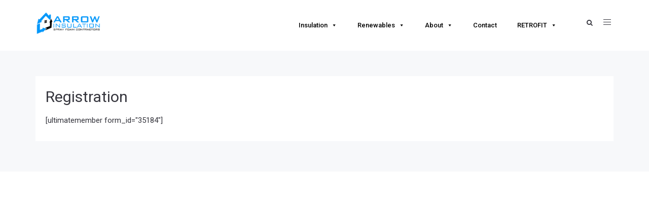

--- FILE ---
content_type: text/html; charset=UTF-8
request_url: https://arrowinsulation.co.uk/registration/
body_size: 15117
content:
<!DOCTYPE html>
<html lang="en-GB">
<head>
	<meta charset="UTF-8"/>
	<meta http-equiv="X-UA-Compatible" content="IE=edge">
	<meta name="viewport" content="width=device-width, initial-scale=1">
	    <style>
        #wpadminbar #wp-admin-bar-p404_free_top_button .ab-icon:before {
            content: "\f103";
            color:red;
            top: 2px;
        }
    </style>
    <meta name='robots' content='index, follow, max-image-preview:large, max-snippet:-1, max-video-preview:-1' />
<script type="text/javascript">
var ajaxurl = "https://arrowinsulation.co.uk/wp-admin/admin-ajax.php";
var ff_template_url = "https://arrowinsulation.co.uk/wp-content/themes/ark";
</script>

	<!-- This site is optimized with the Yoast SEO plugin v23.4 - https://yoast.com/wordpress/plugins/seo/ -->
	<title>Registration - Arrow Insulation</title>
	<link rel="canonical" href="https://arrowinsulation.co.uk/registration/" />
	<meta property="og:locale" content="en_GB" />
	<meta property="og:type" content="article" />
	<meta property="og:title" content="Registration - Arrow Insulation" />
	<meta property="og:url" content="https://arrowinsulation.co.uk/registration/" />
	<meta property="og:site_name" content="Arrow Insulation" />
	<meta name="twitter:card" content="summary_large_image" />
	<meta name="twitter:label1" content="Estimated reading time" />
	<meta name="twitter:data1" content="1 minute" />
	<script type="application/ld+json" class="yoast-schema-graph">{"@context":"https://schema.org","@graph":[{"@type":"WebPage","@id":"https://arrowinsulation.co.uk/registration/","url":"https://arrowinsulation.co.uk/registration/","name":"Registration - Arrow Insulation","isPartOf":{"@id":"https://arrowinsulation.co.uk/#website"},"datePublished":"2023-05-19T07:32:48+00:00","dateModified":"2023-05-19T07:32:48+00:00","breadcrumb":{"@id":"https://arrowinsulation.co.uk/registration/#breadcrumb"},"inLanguage":"en-GB","potentialAction":[{"@type":"ReadAction","target":["https://arrowinsulation.co.uk/registration/"]}]},{"@type":"BreadcrumbList","@id":"https://arrowinsulation.co.uk/registration/#breadcrumb","itemListElement":[{"@type":"ListItem","position":1,"name":"Home","item":"https://arrowinsulation.co.uk/"},{"@type":"ListItem","position":2,"name":"Registration"}]},{"@type":"WebSite","@id":"https://arrowinsulation.co.uk/#website","url":"https://arrowinsulation.co.uk/","name":"Arrow Insulation","description":"Energy Solutions","potentialAction":[{"@type":"SearchAction","target":{"@type":"EntryPoint","urlTemplate":"https://arrowinsulation.co.uk/?s={search_term_string}"},"query-input":{"@type":"PropertyValueSpecification","valueRequired":true,"valueName":"search_term_string"}}],"inLanguage":"en-GB"}]}</script>
	<!-- / Yoast SEO plugin. -->


<link rel='dns-prefetch' href='//fonts.googleapis.com' />
<link rel="alternate" type="application/rss+xml" title="Arrow Insulation &raquo; Feed" href="https://arrowinsulation.co.uk/feed/" />
<link rel="alternate" type="application/rss+xml" title="Arrow Insulation &raquo; Comments Feed" href="https://arrowinsulation.co.uk/comments/feed/" />
		<!-- This site uses the Google Analytics by ExactMetrics plugin v8.0.1 - Using Analytics tracking - https://www.exactmetrics.com/ -->
		<!-- Note: ExactMetrics is not currently configured on this site. The site owner needs to authenticate with Google Analytics in the ExactMetrics settings panel. -->
					<!-- No tracking code set -->
				<!-- / Google Analytics by ExactMetrics -->
		<script type="text/javascript">
/* <![CDATA[ */
window._wpemojiSettings = {"baseUrl":"https:\/\/s.w.org\/images\/core\/emoji\/15.0.3\/72x72\/","ext":".png","svgUrl":"https:\/\/s.w.org\/images\/core\/emoji\/15.0.3\/svg\/","svgExt":".svg","source":{"concatemoji":"https:\/\/arrowinsulation.co.uk\/wp-includes\/js\/wp-emoji-release.min.js?ver=6.6.4"}};
/*! This file is auto-generated */
!function(i,n){var o,s,e;function c(e){try{var t={supportTests:e,timestamp:(new Date).valueOf()};sessionStorage.setItem(o,JSON.stringify(t))}catch(e){}}function p(e,t,n){e.clearRect(0,0,e.canvas.width,e.canvas.height),e.fillText(t,0,0);var t=new Uint32Array(e.getImageData(0,0,e.canvas.width,e.canvas.height).data),r=(e.clearRect(0,0,e.canvas.width,e.canvas.height),e.fillText(n,0,0),new Uint32Array(e.getImageData(0,0,e.canvas.width,e.canvas.height).data));return t.every(function(e,t){return e===r[t]})}function u(e,t,n){switch(t){case"flag":return n(e,"\ud83c\udff3\ufe0f\u200d\u26a7\ufe0f","\ud83c\udff3\ufe0f\u200b\u26a7\ufe0f")?!1:!n(e,"\ud83c\uddfa\ud83c\uddf3","\ud83c\uddfa\u200b\ud83c\uddf3")&&!n(e,"\ud83c\udff4\udb40\udc67\udb40\udc62\udb40\udc65\udb40\udc6e\udb40\udc67\udb40\udc7f","\ud83c\udff4\u200b\udb40\udc67\u200b\udb40\udc62\u200b\udb40\udc65\u200b\udb40\udc6e\u200b\udb40\udc67\u200b\udb40\udc7f");case"emoji":return!n(e,"\ud83d\udc26\u200d\u2b1b","\ud83d\udc26\u200b\u2b1b")}return!1}function f(e,t,n){var r="undefined"!=typeof WorkerGlobalScope&&self instanceof WorkerGlobalScope?new OffscreenCanvas(300,150):i.createElement("canvas"),a=r.getContext("2d",{willReadFrequently:!0}),o=(a.textBaseline="top",a.font="600 32px Arial",{});return e.forEach(function(e){o[e]=t(a,e,n)}),o}function t(e){var t=i.createElement("script");t.src=e,t.defer=!0,i.head.appendChild(t)}"undefined"!=typeof Promise&&(o="wpEmojiSettingsSupports",s=["flag","emoji"],n.supports={everything:!0,everythingExceptFlag:!0},e=new Promise(function(e){i.addEventListener("DOMContentLoaded",e,{once:!0})}),new Promise(function(t){var n=function(){try{var e=JSON.parse(sessionStorage.getItem(o));if("object"==typeof e&&"number"==typeof e.timestamp&&(new Date).valueOf()<e.timestamp+604800&&"object"==typeof e.supportTests)return e.supportTests}catch(e){}return null}();if(!n){if("undefined"!=typeof Worker&&"undefined"!=typeof OffscreenCanvas&&"undefined"!=typeof URL&&URL.createObjectURL&&"undefined"!=typeof Blob)try{var e="postMessage("+f.toString()+"("+[JSON.stringify(s),u.toString(),p.toString()].join(",")+"));",r=new Blob([e],{type:"text/javascript"}),a=new Worker(URL.createObjectURL(r),{name:"wpTestEmojiSupports"});return void(a.onmessage=function(e){c(n=e.data),a.terminate(),t(n)})}catch(e){}c(n=f(s,u,p))}t(n)}).then(function(e){for(var t in e)n.supports[t]=e[t],n.supports.everything=n.supports.everything&&n.supports[t],"flag"!==t&&(n.supports.everythingExceptFlag=n.supports.everythingExceptFlag&&n.supports[t]);n.supports.everythingExceptFlag=n.supports.everythingExceptFlag&&!n.supports.flag,n.DOMReady=!1,n.readyCallback=function(){n.DOMReady=!0}}).then(function(){return e}).then(function(){var e;n.supports.everything||(n.readyCallback(),(e=n.source||{}).concatemoji?t(e.concatemoji):e.wpemoji&&e.twemoji&&(t(e.twemoji),t(e.wpemoji)))}))}((window,document),window._wpemojiSettings);
/* ]]> */
</script>
<link rel='stylesheet' id='dashicons-css' href='https://arrowinsulation.co.uk/wp-includes/css/dashicons.min.css?ver=6.6.4' type='text/css' media='all' />
<link rel='stylesheet' id='menu-icons-extra-css' href='https://arrowinsulation.co.uk/wp-content/plugins/menu-icons/css/extra.min.css?ver=0.13.15' type='text/css' media='all' />
<link rel='stylesheet' id='animate-css' href='https://arrowinsulation.co.uk/wp-content/plugins/fresh-framework//framework/themes/builder/metaBoxThemeBuilder/assets/freshGrid/extern/animate.css/animate.min.css?ver=1.57.0' type='text/css' media='all' />
<link rel='stylesheet' id='ff-freshgrid-css' href='https://arrowinsulation.co.uk/wp-content/plugins/fresh-framework//framework/themes/builder/metaBoxThemeBuilder/assets/freshGrid/freshGrid.css?ver=1.57.0' type='text/css' media='all' />
<style id='wp-emoji-styles-inline-css' type='text/css'>

	img.wp-smiley, img.emoji {
		display: inline !important;
		border: none !important;
		box-shadow: none !important;
		height: 1em !important;
		width: 1em !important;
		margin: 0 0.07em !important;
		vertical-align: -0.1em !important;
		background: none !important;
		padding: 0 !important;
	}
</style>
<link rel='stylesheet' id='wp-block-library-css' href='https://arrowinsulation.co.uk/wp-includes/css/dist/block-library/style.min.css?ver=6.6.4' type='text/css' media='all' />
<style id='cost-calculator-builder-calculator-selector-style-inline-css' type='text/css'>
/*!***************************************************************************************************************************************************************************************************************************************!*\
  !*** css ./node_modules/css-loader/dist/cjs.js??ruleSet[1].rules[4].use[1]!./node_modules/postcss-loader/dist/cjs.js??ruleSet[1].rules[4].use[2]!./node_modules/sass-loader/dist/cjs.js??ruleSet[1].rules[4].use[3]!./src/style.scss ***!
  \***************************************************************************************************************************************************************************************************************************************/
.ccb-gutenberg-block {
  padding: 20px;
  border: 1px solid black;
}
.ccb-gutenberg-block__header {
  display: flex;
  align-items: center;
  margin-bottom: 20px;
}
.ccb-gutenberg-block__icon {
  margin-right: 20px;
}

/*# sourceMappingURL=style-index.css.map*/
</style>
<style id='classic-theme-styles-inline-css' type='text/css'>
/*! This file is auto-generated */
.wp-block-button__link{color:#fff;background-color:#32373c;border-radius:9999px;box-shadow:none;text-decoration:none;padding:calc(.667em + 2px) calc(1.333em + 2px);font-size:1.125em}.wp-block-file__button{background:#32373c;color:#fff;text-decoration:none}
</style>
<style id='global-styles-inline-css' type='text/css'>
:root{--wp--preset--aspect-ratio--square: 1;--wp--preset--aspect-ratio--4-3: 4/3;--wp--preset--aspect-ratio--3-4: 3/4;--wp--preset--aspect-ratio--3-2: 3/2;--wp--preset--aspect-ratio--2-3: 2/3;--wp--preset--aspect-ratio--16-9: 16/9;--wp--preset--aspect-ratio--9-16: 9/16;--wp--preset--color--black: #000000;--wp--preset--color--cyan-bluish-gray: #abb8c3;--wp--preset--color--white: #ffffff;--wp--preset--color--pale-pink: #f78da7;--wp--preset--color--vivid-red: #cf2e2e;--wp--preset--color--luminous-vivid-orange: #ff6900;--wp--preset--color--luminous-vivid-amber: #fcb900;--wp--preset--color--light-green-cyan: #7bdcb5;--wp--preset--color--vivid-green-cyan: #00d084;--wp--preset--color--pale-cyan-blue: #8ed1fc;--wp--preset--color--vivid-cyan-blue: #0693e3;--wp--preset--color--vivid-purple: #9b51e0;--wp--preset--gradient--vivid-cyan-blue-to-vivid-purple: linear-gradient(135deg,rgba(6,147,227,1) 0%,rgb(155,81,224) 100%);--wp--preset--gradient--light-green-cyan-to-vivid-green-cyan: linear-gradient(135deg,rgb(122,220,180) 0%,rgb(0,208,130) 100%);--wp--preset--gradient--luminous-vivid-amber-to-luminous-vivid-orange: linear-gradient(135deg,rgba(252,185,0,1) 0%,rgba(255,105,0,1) 100%);--wp--preset--gradient--luminous-vivid-orange-to-vivid-red: linear-gradient(135deg,rgba(255,105,0,1) 0%,rgb(207,46,46) 100%);--wp--preset--gradient--very-light-gray-to-cyan-bluish-gray: linear-gradient(135deg,rgb(238,238,238) 0%,rgb(169,184,195) 100%);--wp--preset--gradient--cool-to-warm-spectrum: linear-gradient(135deg,rgb(74,234,220) 0%,rgb(151,120,209) 20%,rgb(207,42,186) 40%,rgb(238,44,130) 60%,rgb(251,105,98) 80%,rgb(254,248,76) 100%);--wp--preset--gradient--blush-light-purple: linear-gradient(135deg,rgb(255,206,236) 0%,rgb(152,150,240) 100%);--wp--preset--gradient--blush-bordeaux: linear-gradient(135deg,rgb(254,205,165) 0%,rgb(254,45,45) 50%,rgb(107,0,62) 100%);--wp--preset--gradient--luminous-dusk: linear-gradient(135deg,rgb(255,203,112) 0%,rgb(199,81,192) 50%,rgb(65,88,208) 100%);--wp--preset--gradient--pale-ocean: linear-gradient(135deg,rgb(255,245,203) 0%,rgb(182,227,212) 50%,rgb(51,167,181) 100%);--wp--preset--gradient--electric-grass: linear-gradient(135deg,rgb(202,248,128) 0%,rgb(113,206,126) 100%);--wp--preset--gradient--midnight: linear-gradient(135deg,rgb(2,3,129) 0%,rgb(40,116,252) 100%);--wp--preset--font-size--small: 13px;--wp--preset--font-size--medium: 20px;--wp--preset--font-size--large: 36px;--wp--preset--font-size--x-large: 42px;--wp--preset--spacing--20: 0.44rem;--wp--preset--spacing--30: 0.67rem;--wp--preset--spacing--40: 1rem;--wp--preset--spacing--50: 1.5rem;--wp--preset--spacing--60: 2.25rem;--wp--preset--spacing--70: 3.38rem;--wp--preset--spacing--80: 5.06rem;--wp--preset--shadow--natural: 6px 6px 9px rgba(0, 0, 0, 0.2);--wp--preset--shadow--deep: 12px 12px 50px rgba(0, 0, 0, 0.4);--wp--preset--shadow--sharp: 6px 6px 0px rgba(0, 0, 0, 0.2);--wp--preset--shadow--outlined: 6px 6px 0px -3px rgba(255, 255, 255, 1), 6px 6px rgba(0, 0, 0, 1);--wp--preset--shadow--crisp: 6px 6px 0px rgba(0, 0, 0, 1);}:where(.is-layout-flex){gap: 0.5em;}:where(.is-layout-grid){gap: 0.5em;}body .is-layout-flex{display: flex;}.is-layout-flex{flex-wrap: wrap;align-items: center;}.is-layout-flex > :is(*, div){margin: 0;}body .is-layout-grid{display: grid;}.is-layout-grid > :is(*, div){margin: 0;}:where(.wp-block-columns.is-layout-flex){gap: 2em;}:where(.wp-block-columns.is-layout-grid){gap: 2em;}:where(.wp-block-post-template.is-layout-flex){gap: 1.25em;}:where(.wp-block-post-template.is-layout-grid){gap: 1.25em;}.has-black-color{color: var(--wp--preset--color--black) !important;}.has-cyan-bluish-gray-color{color: var(--wp--preset--color--cyan-bluish-gray) !important;}.has-white-color{color: var(--wp--preset--color--white) !important;}.has-pale-pink-color{color: var(--wp--preset--color--pale-pink) !important;}.has-vivid-red-color{color: var(--wp--preset--color--vivid-red) !important;}.has-luminous-vivid-orange-color{color: var(--wp--preset--color--luminous-vivid-orange) !important;}.has-luminous-vivid-amber-color{color: var(--wp--preset--color--luminous-vivid-amber) !important;}.has-light-green-cyan-color{color: var(--wp--preset--color--light-green-cyan) !important;}.has-vivid-green-cyan-color{color: var(--wp--preset--color--vivid-green-cyan) !important;}.has-pale-cyan-blue-color{color: var(--wp--preset--color--pale-cyan-blue) !important;}.has-vivid-cyan-blue-color{color: var(--wp--preset--color--vivid-cyan-blue) !important;}.has-vivid-purple-color{color: var(--wp--preset--color--vivid-purple) !important;}.has-black-background-color{background-color: var(--wp--preset--color--black) !important;}.has-cyan-bluish-gray-background-color{background-color: var(--wp--preset--color--cyan-bluish-gray) !important;}.has-white-background-color{background-color: var(--wp--preset--color--white) !important;}.has-pale-pink-background-color{background-color: var(--wp--preset--color--pale-pink) !important;}.has-vivid-red-background-color{background-color: var(--wp--preset--color--vivid-red) !important;}.has-luminous-vivid-orange-background-color{background-color: var(--wp--preset--color--luminous-vivid-orange) !important;}.has-luminous-vivid-amber-background-color{background-color: var(--wp--preset--color--luminous-vivid-amber) !important;}.has-light-green-cyan-background-color{background-color: var(--wp--preset--color--light-green-cyan) !important;}.has-vivid-green-cyan-background-color{background-color: var(--wp--preset--color--vivid-green-cyan) !important;}.has-pale-cyan-blue-background-color{background-color: var(--wp--preset--color--pale-cyan-blue) !important;}.has-vivid-cyan-blue-background-color{background-color: var(--wp--preset--color--vivid-cyan-blue) !important;}.has-vivid-purple-background-color{background-color: var(--wp--preset--color--vivid-purple) !important;}.has-black-border-color{border-color: var(--wp--preset--color--black) !important;}.has-cyan-bluish-gray-border-color{border-color: var(--wp--preset--color--cyan-bluish-gray) !important;}.has-white-border-color{border-color: var(--wp--preset--color--white) !important;}.has-pale-pink-border-color{border-color: var(--wp--preset--color--pale-pink) !important;}.has-vivid-red-border-color{border-color: var(--wp--preset--color--vivid-red) !important;}.has-luminous-vivid-orange-border-color{border-color: var(--wp--preset--color--luminous-vivid-orange) !important;}.has-luminous-vivid-amber-border-color{border-color: var(--wp--preset--color--luminous-vivid-amber) !important;}.has-light-green-cyan-border-color{border-color: var(--wp--preset--color--light-green-cyan) !important;}.has-vivid-green-cyan-border-color{border-color: var(--wp--preset--color--vivid-green-cyan) !important;}.has-pale-cyan-blue-border-color{border-color: var(--wp--preset--color--pale-cyan-blue) !important;}.has-vivid-cyan-blue-border-color{border-color: var(--wp--preset--color--vivid-cyan-blue) !important;}.has-vivid-purple-border-color{border-color: var(--wp--preset--color--vivid-purple) !important;}.has-vivid-cyan-blue-to-vivid-purple-gradient-background{background: var(--wp--preset--gradient--vivid-cyan-blue-to-vivid-purple) !important;}.has-light-green-cyan-to-vivid-green-cyan-gradient-background{background: var(--wp--preset--gradient--light-green-cyan-to-vivid-green-cyan) !important;}.has-luminous-vivid-amber-to-luminous-vivid-orange-gradient-background{background: var(--wp--preset--gradient--luminous-vivid-amber-to-luminous-vivid-orange) !important;}.has-luminous-vivid-orange-to-vivid-red-gradient-background{background: var(--wp--preset--gradient--luminous-vivid-orange-to-vivid-red) !important;}.has-very-light-gray-to-cyan-bluish-gray-gradient-background{background: var(--wp--preset--gradient--very-light-gray-to-cyan-bluish-gray) !important;}.has-cool-to-warm-spectrum-gradient-background{background: var(--wp--preset--gradient--cool-to-warm-spectrum) !important;}.has-blush-light-purple-gradient-background{background: var(--wp--preset--gradient--blush-light-purple) !important;}.has-blush-bordeaux-gradient-background{background: var(--wp--preset--gradient--blush-bordeaux) !important;}.has-luminous-dusk-gradient-background{background: var(--wp--preset--gradient--luminous-dusk) !important;}.has-pale-ocean-gradient-background{background: var(--wp--preset--gradient--pale-ocean) !important;}.has-electric-grass-gradient-background{background: var(--wp--preset--gradient--electric-grass) !important;}.has-midnight-gradient-background{background: var(--wp--preset--gradient--midnight) !important;}.has-small-font-size{font-size: var(--wp--preset--font-size--small) !important;}.has-medium-font-size{font-size: var(--wp--preset--font-size--medium) !important;}.has-large-font-size{font-size: var(--wp--preset--font-size--large) !important;}.has-x-large-font-size{font-size: var(--wp--preset--font-size--x-large) !important;}
:where(.wp-block-post-template.is-layout-flex){gap: 1.25em;}:where(.wp-block-post-template.is-layout-grid){gap: 1.25em;}
:where(.wp-block-columns.is-layout-flex){gap: 2em;}:where(.wp-block-columns.is-layout-grid){gap: 2em;}
:root :where(.wp-block-pullquote){font-size: 1.5em;line-height: 1.6;}
</style>
<link rel='stylesheet' id='cscw-widget-stylesheet-css' href='https://arrowinsulation.co.uk/wp-content/plugins/checkatrade-widget/cscw.css?ver=6.6.4' type='text/css' media='all' />
<link rel='stylesheet' id='brb-public-main-css-css' href='https://arrowinsulation.co.uk/wp-content/plugins/business-reviews-bundle/assets/css/public-main.css?ver=1.9.16' type='text/css' media='all' />
<link rel='stylesheet' id='megamenu-css' href='https://arrowinsulation.co.uk/wp-content/uploads/maxmegamenu/style.css?ver=1920d2' type='text/css' media='all' />
<link rel='stylesheet' id='bootstrap-css' href='https://arrowinsulation.co.uk/wp-content/themes/ark/assets/plugins/bootstrap/css/bootstrap.min.css?ver=3.3.7' type='text/css' media='all' />
<link rel='stylesheet' id='jquery.mCustomScrollbar-css' href='https://arrowinsulation.co.uk/wp-content/themes/ark/assets/plugins/scrollbar/jquery.mCustomScrollbar.css?ver=3.1.12' type='text/css' media='all' />
<link rel='stylesheet' id='owl.carousel-css' href='https://arrowinsulation.co.uk/wp-content/themes/ark/assets/plugins/owl-carousel/assets/owl.carousel.css?ver=1.3.2' type='text/css' media='all' />
<link rel='stylesheet' id='magnific-popup-css' href='https://arrowinsulation.co.uk/wp-content/themes/ark/assets/plugins/magnific-popup/magnific-popup.css?ver=1.1.0' type='text/css' media='all' />
<link rel='stylesheet' id='cubeportfolio-css' href='https://arrowinsulation.co.uk/wp-content/themes/ark/assets/plugins/cubeportfolio/css/cubeportfolio.min.css?ver=3.8.0' type='text/css' media='all' />
<link rel='stylesheet' id='freshframework-font-awesome4-css' href='https://arrowinsulation.co.uk/wp-content/plugins/fresh-framework///framework/extern/iconfonts/ff-font-awesome4/ff-font-awesome4.css?ver=6.6.4' type='text/css' media='all' />
<link rel='stylesheet' id='freshframework-font-et-line-css' href='https://arrowinsulation.co.uk/wp-content/plugins/fresh-framework///framework/extern/iconfonts/ff-font-et-line/ff-font-et-line.css?ver=6.6.4' type='text/css' media='all' />
<link rel='stylesheet' id='freshframework-simple-line-icons-css' href='https://arrowinsulation.co.uk/wp-content/plugins/fresh-framework///framework/extern/iconfonts/ff-font-simple-line-icons/ff-font-simple-line-icons.css?ver=6.6.4' type='text/css' media='all' />
<link rel='stylesheet' id='ark-style-css' href='https://arrowinsulation.co.uk/wp-content/themes/ark/style.css?ver=6.6.4' type='text/css' media='all' />
<style id='ark-style-inline-css' type='text/css'>
body,p,.ff-richtext,li,li a,a,h1, h2, h3, h4, h5, h6 ,.progress-box-v1 .progress-title,.progress-box-v2 .progress-title,.team-v5-progress-box .progress-title,.pricing-list-v1 .pricing-list-v1-header-title,.team-v3 .progress-box .progress-title,.rating-container .caption > .label,.theme-portfolio .cbp-l-filters-alignRight,.theme-portfolio .cbp-l-filters-alignLeft,.theme-portfolio .cbp-l-filters-alignCenter,.theme-portfolio .cbp-filter-item,.theme-portfolio .cbp-l-loadMore-button .cbp-l-loadMore-link,.theme-portfolio .cbp-l-loadMore-button .cbp-l-loadMore-button-link,.theme-portfolio .cbp-l-loadMore-text .cbp-l-loadMore-link,.theme-portfolio .cbp-l-loadMore-text .cbp-l-loadMore-button-link,.theme-portfolio-v2 .cbp-l-filters-alignRight .cbp-filter-item,.theme-portfolio-v3 .cbp-l-filters-button .cbp-filter-item,.zeus .tp-bullet-title{font-family:'Roboto',Arial,sans-serif}

.blog-classic .blog-classic-label,.blog-classic .blog-classic-subtitle,.blog-grid .blog-grid-title-el,.blog-grid .blog-grid-title-el .blog-grid-title-link,.blog-grid .blog-grid-supplemental-title,.op-b-blog .blog-grid-supplemental-title,.blog-grid .blog-grid-supplemental-category,.blog-grid-supplemental .blog-grid-supplemental-title a,.blog-teaser .blog-teaser-category .blog-teaser-category-title,.blog-teaser .blog-teaser-category .blog-teaser-category-title a,.news-v8 .news-v8-category a,.news-v1 .news-v1-heading .news-v1-heading-title > a,.news-v1 .news-v1-quote:before,.news-v2 .news-v2-subtitle,.news-v2 .news-v2-subtitle a,.ff-news-v3-meta-data,.ff-news-v3-meta-data a,.news-v3 .news-v3-content .news-v3-subtitle,.news-v6 .news-v6-subtitle,.news-v7 .news-v7-subtitle,.news-v8 .news-v8-category,.blog-simple-slider .op-b-blog-title,.blog-simple-slider .op-b-blog-title a,.heading-v1 .heading-v1-title,.heading-v1 .heading-v1-title p,.testimonials-v7 .testimonials-v7-title .sign,.team-v3 .team-v3-member-position,.heading-v1 .heading-v1-subtitle,.heading-v1 .heading-v1-subtitle p,.heading-v2 .heading-v2-text,.heading-v2 .heading-v2-text p,.heading-v3 .heading-v3-text,.heading-v3 .heading-v3-text p,.heading-v4 .heading-v4-subtitle,.heading-v4 .heading-v4-subtitle p,.newsletter-v2 .newsletter-v2-title span.sign,.quote-socials-v1 .quote-socials-v1-quote,.quote-socials-v1 .quote-socials-v1-quote p,.sliding-bg .sliding-bg-title,.timeline-v4 .timeline-v4-subtitle, .timeline-v4 .timeline-v4-subtitle a,.counters-v2 .counters-v2-subtitle,.icon-box-v2 .icon-box-v2-body-subtitle,.i-banner-v1 .i-banner-v1-heading .i-banner-v1-member-position,.i-banner-v1 .i-banner-v1-quote,.i-banner-v3 .i-banner-v3-subtitle,.newsletter-v2 .newsletter-v2-title:before,.piechart-v1 .piechart-v1-body .piechart-v1-body-subtitle,.pricing-list-v1 .pricing-list-v1-body .pricing-list-v1-header-subtitle,.pricing-list-v2 .pricing-list-v2-header-title,.pricing-list-v3 .pricing-list-v3-text,.promo-block-v2 .promo-block-v2-text,.promo-block-v2 .promo-block-v2-text p,.promo-block-v3 .promo-block-v3-subtitle,.services-v1 .services-v1-subtitle,.services-v10 .services-v10-no,.services-v11 .services-v11-subtitle,.slider-block-v1 .slider-block-v1-subtitle,.team-v3 .team-v3-header .team-v3-member-position,.team-v4 .team-v4-content .team-v4-member-position,.testimonials-v1 .testimonials-v1-author-position,.testimonials-v3 .testimonials-v3-subtitle:before,.testimonials-v3 .testimonials-v3-subtitle span.sign,.testimonials-v3 .testimonials-v3-author,.testimonials-v5 .testimonials-v5-quote-text,.testimonials-v5 .testimonials-v5-quote-text p,.testimonials-v6 .testimonials-v6-element .testimonials-v6-position,.testimonials-v6 .testimonials-v6-quote-text,.testimonials-v6 .testimonials-v6-quote-text p,.testimonials-v7 .testimonials-v7-title:before,.testimonials-v7 .testimonials-v7-author,.testimonials-v7-title-span,.footer .footer-testimonials .footer-testimonials-quote:before,.animated-headline-v1 .animated-headline-v1-subtitle,.news-v3 .news-v3-content .news-v3-subtitle,.news-v3 .news-v3-content .news-v3-subtitle a,.theme-ci-v1 .theme-ci-v1-item .theme-ci-v1-title{font-family:null,Arial,sans-serif}

code, kbd, pre, samp{font-family:'Courier New', Courier, monospace,Arial,sans-serif}

.custom-font-1{font-family:Arial, Helvetica, sans-serif,Arial,sans-serif}

.custom-font-2{font-family:Arial, Helvetica, sans-serif,Arial,sans-serif}

.custom-font-3{font-family:Arial, Helvetica, sans-serif,Arial,sans-serif}

.custom-font-4{font-family:Arial, Helvetica, sans-serif,Arial,sans-serif}

.custom-font-5{font-family:Arial, Helvetica, sans-serif,Arial,sans-serif}

.custom-font-6{font-family:Arial, Helvetica, sans-serif,Arial,sans-serif}

.custom-font-7{font-family:Arial, Helvetica, sans-serif,Arial,sans-serif}

.custom-font-8{font-family:Arial, Helvetica, sans-serif,Arial,sans-serif}


</style>
<link rel='stylesheet' id='ark-google-fonts-css' href='//fonts.googleapis.com/css?family=Roboto%3A400%2C500%2C600%2C700%2C400i%2C700i%7Cnull%3A400%2C500%2C600%2C700%2C400i%2C700i&#038;subset=cyrillic%2Ccyrillic-ext%2Cgreek%2Cgreek-ext%2Clatin%2Clatin-ext%2Cvietnamese&#038;ver=1.57.0' type='text/css' media='all' />
<link rel='stylesheet' id='ark-colors-css' href='https://arrowinsulation.co.uk/wp-content/uploads/freshframework/css/colors.css?ver=6.6.4' type='text/css' media='all' />
<link rel='stylesheet' id='twentytwenty-css' href='https://arrowinsulation.co.uk/wp-content/themes/ark/assets/plugins/twentytwenty/css/twentytwenty.css?ver=6.6.4' type='text/css' media='all' />
<script type="text/javascript" id="brb-public-main-js-js-extra">
/* <![CDATA[ */
var brb_vars = {"ajaxurl":"https:\/\/arrowinsulation.co.uk\/wp-admin\/admin-ajax.php","gavatar":"https:\/\/arrowinsulation.co.uk\/wp-content\/plugins\/business-reviews-bundle\/assets\/img\/google_avatar.png"};
/* ]]> */
</script>
<script type="text/javascript" defer="defer" src="https://arrowinsulation.co.uk/wp-content/plugins/business-reviews-bundle/assets/js/public-main.js?ver=1.9.16" id="brb-public-main-js-js"></script>
<script type="text/javascript" src="https://arrowinsulation.co.uk/wp-includes/js/jquery/jquery.min.js?ver=3.7.1" id="jquery-core-js"></script>
<script type="text/javascript" src="https://arrowinsulation.co.uk/wp-includes/js/jquery/jquery-migrate.min.js?ver=3.4.1" id="jquery-migrate-js"></script>
<!--[if lt IE 9]>
<script type="text/javascript" src="https://arrowinsulation.co.uk/wp-content/themes/ark/assets/plugins/html5shiv.js?ver=3.7.3" id="ie_html5shiv-js"></script>
<![endif]-->
<!--[if lt IE 9]>
<script type="text/javascript" src="https://arrowinsulation.co.uk/wp-content/themes/ark/assets/plugins/respond.min.js?ver=1.1.0" id="respond-js"></script>
<![endif]-->
<link rel="https://api.w.org/" href="https://arrowinsulation.co.uk/wp-json/" /><link rel="alternate" title="JSON" type="application/json" href="https://arrowinsulation.co.uk/wp-json/wp/v2/pages/35234" /><link rel="EditURI" type="application/rsd+xml" title="RSD" href="https://arrowinsulation.co.uk/xmlrpc.php?rsd" />
<meta name="generator" content="WordPress 6.6.4" />
<link rel='shortlink' href='https://arrowinsulation.co.uk/?p=35234' />
<link rel="alternate" title="oEmbed (JSON)" type="application/json+oembed" href="https://arrowinsulation.co.uk/wp-json/oembed/1.0/embed?url=https%3A%2F%2Farrowinsulation.co.uk%2Fregistration%2F" />
<link rel="alternate" title="oEmbed (XML)" type="text/xml+oembed" href="https://arrowinsulation.co.uk/wp-json/oembed/1.0/embed?url=https%3A%2F%2Farrowinsulation.co.uk%2Fregistration%2F&#038;format=xml" />
<script type="text/javascript">window.ccb_nonces = {"ccb_payment":"6bfd4ee358","ccb_contact_form":"47d05f2667","ccb_woo_checkout":"bba9485364","ccb_add_order":"783f350955","ccb_orders":"cc86402e23","ccb_update_order":"a93aff8a67","ccb_send_invoice":"aebfe3a320","ccb_get_invoice":"0ddb214b33","ccb_wp_hook_nonce":"ba13168b62","ccb_razorpay_receive":"c0005a422e"};</script><!-- TrustBox script --> <script type="text/javascript" src="//widget.trustpilot.com/bootstrap/v5/tp.widget.bootstrap.min.js" async></script> <!-- End Trustbox script -->
<!--Start of Zendesk Chat Script-->
<!--<script type="text/javascript">
window.$zopim||(function(d,s){var z=$zopim=function(c){z._.push(c)},$=z.s=
d.createElement(s),e=d.getElementsByTagName(s)[0];z.set=function(o){z.set.
_.push(o)};z._=[];z.set._=[];$.async=!0;$.setAttribute("charset","utf-8");
$.src="https://v2.zopim.com/?64tiIUD2cY8aI3BU4sdIytTKfvRrc7XZ";z.t=+new Date;$.
type="text/javascript";e.parentNode.insertBefore($,e)})(document,"script");
</script>-->
<!--End of Zendesk Chat Script-->

<!-- Global site tag (gtag.js) - Google Ads: 869874625 -->
<script async src="https://www.googletagmanager.com/gtag/js?id=AW-869874625"></script>
<script>
  window.dataLayer = window.dataLayer || [];
  function gtag(){dataLayer.push(arguments);}
  gtag('js', new Date());

  gtag('config', 'AW-869874625');
</script>

<!-- Event snippet for Arrow conversion conversion page -->
<script>
  gtag('event', 'conversion', {'send_to': 'AW-869874625/mnY-CPO7wIsBEMH35J4D'});
</script>

<!-- Start of HubSpot Embed Code -->
<script type="text/javascript" id="hs-script-loader" async defer src="//js.hs-scripts.com/5175957.js"></script>
<!-- End of HubSpot Embed Code -->

<!-- Hotjar Tracking Code for arrowinsulation.co.uk -->
<script>
    (function(h,o,t,j,a,r){
        h.hj=h.hj||function(){(h.hj.q=h.hj.q||[]).push(arguments)};
        h._hjSettings={hjid:1104112,hjsv:6};
        a=o.getElementsByTagName('head')[0];
        r=o.createElement('script');r.async=1;
        r.src=t+h._hjSettings.hjid+j+h._hjSettings.hjsv;
        a.appendChild(r);
    })(window,document,'https://static.hotjar.com/c/hotjar-','.js?sv=');
</script>
<style type="text/css" id="simple-css-output">.video-container {position: relative;padding-bottom: 56.25%;padding-top: 30px; height: 0; overflow: hidden;}.video-container iframe,.video-container object,.video-container embed {position: absolute;top: 0;left: 0;width: 100%;height: 100%;}.gform_wrapper .gfield_error input { border: 1px solid #790000; color: red; font-size: 1.5em; font-weight: bold;}</style>
<!-- Favicon -->
<link rel="apple-touch-icon-precomposed" sizes="57x57" href="https://arrowinsulation.co.uk/wp-content/uploads/freshframework/ff_fresh_favicon/favicon_57x57--2018_10_12__01_46_11.png"> <!-- iPhone iOS ≤ 6 favicon -->
<link rel="apple-touch-icon-precomposed" sizes="114x114" href="https://arrowinsulation.co.uk/wp-content/uploads/freshframework/ff_fresh_favicon/favicon_114x114--2018_10_12__01_46_11.png"> <!-- iPhone iOS ≤ 6 Retina favicon -->
<link rel="apple-touch-icon-precomposed" sizes="72x72" href="https://arrowinsulation.co.uk/wp-content/uploads/freshframework/ff_fresh_favicon/favicon_72x72--2018_10_12__01_46_11.png"> <!-- iPad iOS ≤ 6 favicon -->
<link rel="apple-touch-icon-precomposed" sizes="144x144" href="https://arrowinsulation.co.uk/wp-content/uploads/freshframework/ff_fresh_favicon/favicon_144x144--2018_10_12__01_46_11.png"> <!-- iPad iOS ≤ 6 Retina favicon -->
<link rel="apple-touch-icon-precomposed" sizes="60x60" href="https://arrowinsulation.co.uk/wp-content/uploads/freshframework/ff_fresh_favicon/favicon_60x60--2018_10_12__01_46_11.png"> <!-- iPhone iOS ≥ 7 favicon -->
<link rel="apple-touch-icon-precomposed" sizes="120x120" href="https://arrowinsulation.co.uk/wp-content/uploads/freshframework/ff_fresh_favicon/favicon_120x120--2018_10_12__01_46_11.png"> <!-- iPhone iOS ≥ 7 Retina favicon -->
<link rel="apple-touch-icon-precomposed" sizes="76x76" href="https://arrowinsulation.co.uk/wp-content/uploads/freshframework/ff_fresh_favicon/favicon_76x76--2018_10_12__01_46_11.png"> <!-- iPad iOS ≥ 7 favicon -->
<link rel="apple-touch-icon-precomposed" sizes="152x152" href="https://arrowinsulation.co.uk/wp-content/uploads/freshframework/ff_fresh_favicon/favicon_152x152--2018_10_12__01_46_11.png"> <!-- iPad iOS ≥ 7 Retina favicon -->
<link rel="icon" type="image/png" sizes="196x196" href="https://arrowinsulation.co.uk/wp-content/uploads/freshframework/ff_fresh_favicon/favicon_196x196--2018_10_12__01_46_11.png"> <!-- Android Chrome M31+ favicon -->
<link rel="icon" type="image/png" sizes="160x160" href="https://arrowinsulation.co.uk/wp-content/uploads/freshframework/ff_fresh_favicon/favicon_160x160--2018_10_12__01_46_11.png"> <!-- Opera Speed Dial ≤ 12 favicon -->
<link rel="icon" type="image/png" sizes="96x96" href="https://arrowinsulation.co.uk/wp-content/uploads/freshframework/ff_fresh_favicon/favicon_96x96--2018_10_12__01_46_11.png"> <!-- Google TV favicon -->
<link rel="icon" type="image/png" sizes="32x32" href="https://arrowinsulation.co.uk/wp-content/uploads/freshframework/ff_fresh_favicon/favicon_32x32--2018_10_12__01_46_11.png"> <!-- Default medium favicon -->
<link rel="icon" type="image/png" sizes="16x16" href="https://arrowinsulation.co.uk/wp-content/uploads/freshframework/ff_fresh_favicon/favicon_16x16--2018_10_12__01_46_11.png"> <!-- Default small favicon -->
<meta name="msapplication-TileColor" content="#FFFFFF" > <!-- IE10 Windows 8.0 favicon -->
<link rel="shortcut icon" href="https://arrowinsulation.co.uk/wp-content/uploads/freshframework/ff_fresh_favicon/icon2018_10_12__01_46_11.ico" /> <!-- Default favicons (16, 32, 48) in .ico format -->
<!--/Favicon -->

	<style type="text/css">
		div.gform_wrapper {
			position: relative;
			background-color: transparent;
									color: #ffffff;
									padding-top: 0px;
									padding-bottom: 0px;
									padding-left: 25px;
									padding-right: 25px;
																		border-style: solid;
			border-width: 0;
						border-width: 0px;
												border-radius: 47px;
					}

		
		div.gform_wrapper form {
			position: relative;
		}

		div.gform_wrapper .gform_title {
									font-size: 23px;
									text-align: center;
											}

		div.gform_wrapper span.gform_description {
						color: #ffffff;
									font-size: 35px;
									text-align: left;
					}

		div.gform_wrapper .top_label .gfield_label {
							display: block;
									color: #ffffff;
									font-size: 15px;
									text-transform: uppercase;
											}

		div.gform_wrapper .gfield .ginput_complex.ginput_container label {
						display: block;
						margin-bottom: 0;
		}

		div.gform_wrapper .ginput_container label,
		div.gform_wrapper table.gfield_list thead th,
		div.gform_wrapper span.ginput_product_price_label,
		div.gform_wrapper span.ginput_quantity_label,
		div.gform_wrapper .gfield_html {
						color: #ffffff;
					}

		div.gform_wrapper span.ginput_product_price,
		div.gform_wrapper .gfield_price .ginput_container_total span {
					}

		div.gform_wrapper .gsection {
							border-bottom-width: 1px;
									margin-right: 0;
							margin-bottom: px;
					}

		div.gform_wrapper h2.gsection_title {
						color: #ffffff;
									font-size: 20px;
					}

		div.gform_wrapper ul.gfield_radio li input:not([type='radio']):not([type='checkbox']):not([type='submit']):not([type='button']):not([type='image']):not([type='file']) {
		    width: auto !important;
			display: inline-block;
		}

		div.gform_wrapper input:not([type=radio]):not([type=checkbox]):not([type=submit]):not([type=button]):not([type=image]):not([type=file]),
		div.gform_wrapper select,
		div.gform_wrapper textarea {
							width: 100%;
									text-align: left;
									color: #ffffff;
						background-color: transparent;
						padding-top: 10px;
									padding-bottom: 10px;
									padding-left: 10px;
									padding-right: 10px;
									font-size: 14px;
																					border-color: #c9c9c9;
						border-style: solid;
						border-radius: 5px;
					}

		div.gform_wrapper .ginput_complex input:not([type=radio]):not([type=checkbox]):not([type=submit]):not([type=image]):not([type=file]) {
		    width: 100%;
		}

		div.gform_wrapper .gfield input:not([type='radio']):not([type='checkbox']):not([type='submit']):not([type='button']):not([type='image']):not([type='file']),
		div.gform_wrapper .gfield select {
							height: 40px;
					}

		div.gform_wrapper .gfield textarea {
							height: 80px;
					}
		
				div.gform_wrapper input:not([type=radio]):not([type=checkbox]):not([type=submit]):not([type=button]):not([type=image]):not([type=file])::-webkit-input-placeholder {
		    color: #ffffff;
		}
		div.gform_wrapper input:not([type=radio]):not([type=checkbox]):not([type=submit]):not([type=button]):not([type=image]):not([type=file]):-moz-placeholder {
		    color: #ffffff;
		}
		div.gform_wrapper input:not([type=radio]):not([type=checkbox]):not([type=submit]):not([type=button]):not([type=image]):not([type=file])::-moz-placeholder {
		    color: #ffffff;
		}
		div.gform_wrapper input:not([type=radio]):not([type=checkbox]):not([type=submit]):not([type=button]):not([type=image]):not([type=file]):-ms-input-placeholder {
		    color: #ffffff;
		}
		div.gform_wrapper .gfield textarea::-webkit-input-placeholder {
		    color: #ffffff;
		}
		div.gform_wrapper .gfield textarea:-moz-placeholder {
		    color: #ffffff;
		}
		div.gform_wrapper .gfield textarea::-moz-placeholder {
		    color: #ffffff;
		}
		div.gform_wrapper .gfield textarea:-ms-input-placeholder {
		    color: #ffffff;
		}
		div.gform_wrapper .gfield select::-webkit-input-placeholder {
		    color: #ffffff;
		}
		div.gform_wrapper .gfield select:-moz-placeholder {
		    color: #ffffff;
		}
		div.gform_wrapper .gfield select::-moz-placeholder {
		    color: #ffffff;
		}
		div.gform_wrapper .gfield select:-ms-input-placeholder {
		    color: #ffffff;
		}
		
		
		
		div.gform_wrapper .top_label input.medium,
		div.gform_wrapper .top_label select.medium {
			width: 100%;
		}

		div.gform_wrapper .gfield .gfield_description {
		    		    font-size: 14px;
		    		    		    color: #ffffff;
		    		    		    line-height: 1.1;
		    		}

		div.gform_wrapper ul.gform_fields li.gfield:not(.gf_left_third):not(.gf_middle_third)::not(.gf_right_third) {
			margin-bottom: 0;
			padding-right: 0;
						margin-top: px;
					}

		div.gform_wrapper .gform_footer,
		div.gform_wrapper .gform_page_footer {
			text-align: center;
		}
		div.gform_wrapper .gform_footer .gform_button,
		div.gform_wrapper .gform_page_footer .button {
															font-size: 16px;
									text-transform: uppercase;
												background-color: #81d742;
									padding-top: 15px;
									padding-bottom: 15px;
									padding-left: 20px;
									padding-right: 20px;
									border-width: 1px;
									border-color: #000000;
						border-style: solid;
						border-radius: 5px;
					}

		div.gform_wrapper.gf_browser_ie .gform_footer .gform_button,
		div.gform_wrapper.gf_browser_ie .gform_page_footer .button {
						padding-top: 15px;
									padding-bottom: 15px;
									padding-left: 20px;
									padding-right: 20px;
					}

		div.gform_wrapper .gform_footer input[type=submit]:last-child,
		div.gform_wrapper .gform_page_footer input[type=button]:last-child,
		div.gform_wrapper .gform_page_footer input[type=submit]:last-child {
			margin-bottom: 0 !important;
		}

		div.gform_wrapper .gform_footer .gform_button:hover, 
		div.gform_wrapper .gform_page_footer .button:hover {
									background-color: #a3a3a3;
					}

					/* Radio & Checkbox */
			div.gform_wrapper ul.gfield_radio li input[type=radio],
			div.gform_wrapper ul.gfield_checkbox li input[type=checkbox],
			div.gform_wrapper ul.gfield_radio li input[type=radio]:focus,
			div.gform_wrapper ul.gfield_checkbox li input[type=checkbox]:focus {
				-webkit-appearance: none;
				-moz-appearance: none;
				outline: none;
				margin-top: 0 !important;
									width: 20px !important;
					height: 20px !important;
													background: #f9f9f9;
					background-color: #f9f9f9;
													border: 2px solid #000000;
								padding: 2px;
			}
			div.gform_wrapper .gfield_radio li input[type=radio],
			div.gform_wrapper .gfield_radio li input[type=radio]:focus,
			div.gform_wrapper .gfield_radio li input[type=radio]:before,
			div.gform_wrapper .gfield_radio li input[type=radio]:focus:before {
									border-radius: 69px;
							}
			div.gform_wrapper .gfield_checkbox li input[type=checkbox],
			div.gform_wrapper .gfield_checkbox li input[type=checkbox]:focus,
			div.gform_wrapper .gfield_checkbox li input[type=checkbox]:before,
			div.gform_wrapper .gfield_checkbox li input[type=checkbox]:focus:before {
									border-radius: 44px;
							}
			div.gform_wrapper .gfield_radio li input[type=radio]:before,
			div.gform_wrapper .gfield_radio li input[type=radio]:focus:before,
			div.gform_wrapper .gfield_checkbox li input[type=checkbox]:before,
			div.gform_wrapper .gfield_checkbox li input[type=checkbox]:focus:before {
				content: "";
				width: 100%;
				height: 100%;
				padding: 0;
				margin: 0;
				display: block;
			}
			div.gform_wrapper .gfield_radio li input[type=radio]:checked:before,
			div.gform_wrapper .gfield_radio li input[type=radio]:focus:checked:before,
			div.gform_wrapper .gfield_checkbox li input[type=checkbox]:checked:before,
			div.gform_wrapper .gfield_checkbox li input[type=checkbox]:focus:checked:before {
									background: #dd3333;
					background-color: #dd3333;
							}
		
					div.gform_wrapper .gfield_radio li label,
			div.gform_wrapper .gfield_checkbox li label {
				font-size: 15px;
			}
		
		/* File Upload */
		div.gform_wrapper .gfield input[type=file] {
			background-color: #f9f9f9;
			color: #ededed;			border-width: px;
																				}

		div.gform_wrapper div.validation_error {
							display: block;
									color: #dd3333;
											}

		div.gform_wrapper li.gfield.gfield_error {
			background-color: transparent;
		}

		div.gform_wrapper .gfield_error .gfield_label {
						color: #eeee22;
					}

		div.gform_wrapper li.gfield_error input:not([type=radio]):not([type=checkbox]):not([type=submit]):not([type=button]):not([type=image]):not([type=file]),
		div.gform_wrapper li.gfield_error textarea {
						border-color: #dd3333;
									border-width: px;
					}

		div.gform_wrapper .validation_message {
							display: block;
									color: #dd3333;
					}

		/* Success Message */
		div.gform_confirmation_wrapper {
			background-color: transparent;
			border-width: px;
												border-radius: px;
																	}
		div.gform_confirmation_wrapper .gform_confirmation_message {
								    font-size: 15px;
		    		    		}

	</style>
	<style type="text/css">/** Mega Menu CSS: fs **/</style>
</head>
<body data-rsssl=1 class="page-template-default page page-id-35234 mega-menu-main-nav appear-animate">
<div class="ffb-id-navigation-header wrapper ff-boxed-wrapper"><div class="wrapper-top-space"></div><header class="ark-header  header-no-pills header header-sticky navbar-fixed-top fg-text-dark ffb-header-design"><div class="ff-ark-header-circle-shadow"></div><nav class="navbar mega-menu fg-text-dark ffb-header-design-inner" role="navigation">		<div class="ark-search-field">
			<div class=" fg-container container fg-container-large  ">
				<form method="get" id="searchform" action="https://arrowinsulation.co.uk/">
										<input
						name="s"
						type="text"
						class="form-control ark-search-field-input"
						placeholder="Search ..."
						value=""
					>

				</form>
			</div>
		</div>
		
				<div class=" fg-container container fg-container-large  ">
					<div class="menu-container">
						
													<button type="button" class="navbar-toggle" data-toggle="collapse" data-target=".nav-collapse">
								<span class="sr-only">Toggle navigation</span>
								<span class="toggle-icon"></span>
							</button>
						
												<div class="navbar-actions">

									<div class="navbar-actions-shrink search-menu ffb-ark-first-level-menu">
			<div class="search-btn">
				<i class="navbar-special-icon search-btn-default ff-font-awesome4 icon-search"></i>
				<i class="navbar-special-icon search-btn-active ff-font-awesome4 icon-times"></i>
			</div>
		</div>
		
		<a class="navbar-actions-shrink sidebar-trigger" href="javascript:void(0);">
			<span class="sidebar-trigger-icon"></span>
		</a>

		<div class="sidebar-content-overlay"></div>

		<div class="sidebar-nav scrollbar fg-text-dark ffb-side-menu-wrapper">				<a class="sidebar-trigger sidebar-nav-trigger" href="javascript:void(0);">
					<span class="sidebar-trigger-icon"></span>
				</a>
				<div class="sidebar-nav-content">

					<h2 class="ffb-id-p9ov2dm fg-heading text-left    fg-text-light">Get In Touch</h2><p class="ffb-id-p9p1h3h fg-paragraph text-left    fg-text-dark">Address: 795 Folsom Ave, Suite 600, San Francisco, CA 94107</p><p class="ffb-id-p9pei0m fg-paragraph text-left    fg-text-dark">Phone: +123 456 7890</p><p class="ffb-id-p9pfjc8 fg-paragraph text-left    fg-text-dark">Email: <a href="mailto:prothemes.net@gmail.com">prothemes.net@gmail.com</a></p><form class="ffb-id-p9p1vjd ff-custom-form fg-text-dark" action="#" method="POST" data-unique-id="p9p1vjd" data-custom-form-settings="{&quot;form-action&quot;:&quot;email&quot;}"><input class="ffb-id-p9pgmu8 form-control ff-form-input ff-form-input-item fg-text-dark" type="text" data-name="Name: " placeholder="Your Name" data-input-type="text" data-validation="{&quot;checkbox-validation&quot;:&quot;0&quot;,&quot;checkbox-validation-message&quot;:&quot;Checking this box is required.&quot;,&quot;is-required&quot;:&quot;1&quot;,&quot;is-required-message&quot;:&quot;This field is required.&quot;,&quot;validation-type&quot;:&quot;none&quot;,&quot;validation-type-regex&quot;:&quot;&quot;,&quot;validation-type-custom-function&quot;:&quot;&quot;,&quot;validation-message&quot;:&quot;This field is not valid.&quot;,&quot;min-length-has&quot;:&quot;0&quot;,&quot;min-length&quot;:&quot;10&quot;,&quot;min-length-message&quot;:&quot;Minimal length is 10 characters&quot;}"><input class="ffb-id-p9pjml5 form-control ff-form-input ff-form-input-item fg-text-dark" type="text" data-name="Email:" placeholder="Your E-mail" data-input-type="text" data-validation="{&quot;checkbox-validation&quot;:&quot;0&quot;,&quot;checkbox-validation-message&quot;:&quot;Checking this box is required.&quot;,&quot;is-required&quot;:&quot;1&quot;,&quot;is-required-message&quot;:&quot;This field is required.&quot;,&quot;validation-type&quot;:&quot;none&quot;,&quot;validation-type-regex&quot;:&quot;&quot;,&quot;validation-type-custom-function&quot;:&quot;&quot;,&quot;validation-message&quot;:&quot;This field is not valid.&quot;,&quot;min-length-has&quot;:&quot;0&quot;,&quot;min-length&quot;:&quot;10&quot;,&quot;min-length-message&quot;:&quot;Minimal length is 10 characters&quot;}"><textarea class="ffb-id-p9q107k form-control ff-form-input ff-form-input-item fg-text-dark" type="text" data-name="Message" placeholder="Your Message" data-input-type="textarea" rows="3" data-validation="{&quot;checkbox-validation&quot;:&quot;0&quot;,&quot;checkbox-validation-message&quot;:&quot;Checking this box is required.&quot;,&quot;is-required&quot;:&quot;1&quot;,&quot;is-required-message&quot;:&quot;This field is required.&quot;,&quot;validation-type&quot;:&quot;none&quot;,&quot;validation-type-regex&quot;:&quot;&quot;,&quot;validation-type-custom-function&quot;:&quot;&quot;,&quot;validation-message&quot;:&quot;This field is not valid.&quot;,&quot;min-length-has&quot;:&quot;0&quot;,&quot;min-length&quot;:&quot;10&quot;,&quot;min-length-message&quot;:&quot;Minimal length is 10 characters&quot;}"></textarea><div class="ffb-id-p9qals5 ffb-contact-button-send-wrapper fg-text-dark"><span class="ffb-contact-button-send"><a class="ffb-block-button-2-0 ffb-btn ffb-btn-v1 ffb-btn-link  btn-base-brd-slide btn-slide radius-3 btn-base-sm    btn-w-auto fg-text-dark ffb-button1-1"><span class="btn-text">Submit</span></a></span></div><div class="ff-contact-info" style="display:none;">5735,5646,5713,5721,5709,5717,5720,5646,5670,5646,5733,5723,5729,5726,5676,5713,5721,5709,5717,5720,5658,5711,5723,5721,5646,5656,5646,5727,5729,5710,5718,5713,5711,5728,5646,5670,5646,5679,5723,5722,5728,5709,5711,5728,5644,5682,5723,5726,5721,5646,5737</div></form>

				</div>
		</div>						</div>

						<div class="navbar-logo fg-text-dark ffb-logo"><a class="navbar-logo-wrap" href="https://arrowinsulation.co.uk/"><img class="navbar-logo-img navbar-logo-img-normal" src="https://arrowinsulation.co.uk/wp-content/uploads/2018/09/arrow-insulation-logo.png" alt="Arrow Insulation"><img class="navbar-logo-img navbar-logo-img-fixed" src="https://arrowinsulation.co.uk/wp-content/uploads/2018/09/arrow-insulation-logo.png" alt="Arrow Insulation"><img class="navbar-logo-img navbar-logo-img-mobile" src="https://arrowinsulation.co.uk/wp-content/uploads/2018/09/arrow-insulation-logo.png" alt="Arrow Insulation"><img class="navbar-logo-img navbar-logo-img-tablet" src="https://arrowinsulation.co.uk/wp-content/uploads/2018/09/arrow-insulation-logo.png" alt="Arrow Insulation"></a><span class="hidden header-height-info" data-desktopBeforeScroll="90" data-desktopAfterScroll="70" data-mobileBeforeScroll="90" data-tabletBeforeScroll="90"></span></div>
					</div>

					<div class="collapse navbar-collapse nav-collapse">
						<div class="menu-container">

															<ul class="nav navbar-nav navbar-nav-left">
									<div id="mega-menu-wrap-main-nav" class="mega-menu-wrap"><div class="mega-menu-toggle"><div class="mega-toggle-blocks-left"><div class='mega-toggle-block mega-menu-toggle-block mega-toggle-block-1' id='mega-toggle-block-1' tabindex='0'><span class='mega-toggle-label' role='button' aria-expanded='false'><span class='mega-toggle-label-closed'>MENU</span><span class='mega-toggle-label-open'>MENU</span></span></div></div><div class="mega-toggle-blocks-center"></div><div class="mega-toggle-blocks-right"></div></div><ul id="mega-menu-main-nav" class="mega-menu max-mega-menu mega-menu-horizontal mega-no-js" data-event="hover_intent" data-effect="fade_up" data-effect-speed="200" data-effect-mobile="disabled" data-effect-speed-mobile="0" data-mobile-force-width="false" data-second-click="go" data-document-click="collapse" data-vertical-behaviour="standard" data-breakpoint="600" data-unbind="true" data-mobile-state="collapse_all" data-hover-intent-timeout="300" data-hover-intent-interval="100"><li class='mega-menu-item mega-menu-item-type-custom mega-menu-item-object-custom mega-menu-item-has-children mega-align-bottom-left mega-menu-flyout mega-menu-item-12315 menu-item' id='mega-menu-item-12315'><a class="mega-menu-link" href="https://arrowinsulation.co.uk/insulation/" aria-haspopup="true" aria-expanded="false" tabindex="0">Insulation<span class="mega-indicator"></span></a>
<ul class="mega-sub-menu">
<li class='mega-menu-item mega-menu-item-type-post_type mega-menu-item-object-page mega-menu-item-35838 menu-item' id='mega-menu-item-35838'><a class="mega-menu-link" href="https://arrowinsulation.co.uk/cavity-wall/">Cavity Wall</a></li><li class='mega-menu-item mega-menu-item-type-post_type mega-menu-item-object-page mega-menu-item-35837 menu-item' id='mega-menu-item-35837'><a class="mega-menu-link" href="https://arrowinsulation.co.uk/cavity-extraction/">Cavity Extraction</a></li><li class='mega-menu-item mega-menu-item-type-post_type mega-menu-item-object-page mega-menu-item-37331 menu-item' id='mega-menu-item-37331'><a class="mega-menu-link" href="https://arrowinsulation.co.uk/ewi-removal-contractors/">EWI Removal</a></li><li class='mega-menu-item mega-menu-item-type-post_type mega-menu-item-object-page mega-menu-item-35841 menu-item' id='mega-menu-item-35841'><a class="mega-menu-link" href="https://arrowinsulation.co.uk/party-wall-insulation/">Party Wall Insulation</a></li><li class='mega-menu-item mega-menu-item-type-post_type mega-menu-item-object-page mega-menu-item-35840 menu-item' id='mega-menu-item-35840'><a class="mega-menu-link" href="https://arrowinsulation.co.uk/knauf-earthwool/">Loft Insulation</a></li></ul>
</li><li class='mega-menu-item mega-menu-item-type-post_type mega-menu-item-object-page mega-menu-item-has-children mega-align-bottom-left mega-menu-flyout mega-menu-item-36742 menu-item' id='mega-menu-item-36742'><a class="mega-menu-link" href="https://arrowinsulation.co.uk/renewable-solar-pv-and-battery-storage/" aria-haspopup="true" aria-expanded="false" tabindex="0">Renewables<span class="mega-indicator"></span></a>
<ul class="mega-sub-menu">
<li class='mega-menu-item mega-menu-item-type-post_type mega-menu-item-object-page mega-menu-item-35989 menu-item' id='mega-menu-item-35989'><a class="mega-menu-link" href="https://arrowinsulation.co.uk/solar-panel-installers/">Solar Panels</a></li><li class='mega-menu-item mega-menu-item-type-post_type mega-menu-item-object-page mega-menu-item-35988 menu-item' id='mega-menu-item-35988'><a class="mega-menu-link" href="https://arrowinsulation.co.uk/solar-battery-storage/">Battery Storage</a></li><li class='mega-menu-item mega-menu-item-type-post_type mega-menu-item-object-page mega-menu-item-35987 menu-item' id='mega-menu-item-35987'><a class="mega-menu-link" href="https://arrowinsulation.co.uk/electric-car-charger-installers/">Car Chargers</a></li><li class='mega-menu-item mega-menu-item-type-post_type mega-menu-item-object-page mega-menu-item-36030 menu-item' id='mega-menu-item-36030'><a class="mega-menu-link" href="https://arrowinsulation.co.uk/commercial-solar-panel-installer/">Commercial Renewables</a></li></ul>
</li><li class='mega-menu-item mega-menu-item-type-custom mega-menu-item-object-custom mega-menu-item-has-children mega-align-bottom-left mega-menu-flyout mega-menu-item-35852 menu-item' id='mega-menu-item-35852'><a class="mega-menu-link" href="#" aria-haspopup="true" aria-expanded="false" tabindex="0">About<span class="mega-indicator"></span></a>
<ul class="mega-sub-menu">
<li class='mega-menu-item mega-menu-item-type-post_type mega-menu-item-object-page mega-menu-item-35844 menu-item' id='mega-menu-item-35844'><a class="mega-menu-link" href="https://arrowinsulation.co.uk/about-arrow/">About Arrow</a></li><li class='mega-menu-item mega-menu-item-type-post_type mega-menu-item-object-page mega-menu-item-35835 menu-item' id='mega-menu-item-35835'><a class="mega-menu-link" href="https://arrowinsulation.co.uk/reviews/">Reviews</a></li><li class='mega-menu-item mega-menu-item-type-post_type mega-menu-item-object-page mega-menu-item-35851 menu-item' id='mega-menu-item-35851'><a class="mega-menu-link" href="https://arrowinsulation.co.uk/our-news-hub/">News</a></li><li class='mega-menu-item mega-menu-item-type-post_type mega-menu-item-object-page mega-menu-item-35843 menu-item' id='mega-menu-item-35843'><a class="mega-menu-link" href="https://arrowinsulation.co.uk/50-energy-saving-ideas/">50 Energy saving ideas</a></li><li class='mega-menu-item mega-menu-item-type-post_type mega-menu-item-object-page mega-menu-item-36784 menu-item' id='mega-menu-item-36784'><a class="mega-menu-link" href="https://arrowinsulation.co.uk/heatpumps/">Heat Pumps</a></li><li class='mega-menu-item mega-menu-item-type-post_type mega-menu-item-object-page mega-menu-item-35842 menu-item' id='mega-menu-item-35842'><a class="mega-menu-link" href="https://arrowinsulation.co.uk/ventilation/">Ventilation</a></li></ul>
</li><li class='mega-menu-item mega-menu-item-type-post_type mega-menu-item-object-page mega-align-bottom-left mega-menu-flyout mega-menu-item-12314 menu-item' id='mega-menu-item-12314'><a class="mega-menu-link" href="https://arrowinsulation.co.uk/contacts/" tabindex="0">Contact</a></li><li class='mega-menu-item mega-menu-item-type-custom mega-menu-item-object-custom mega-menu-item-has-children mega-align-bottom-left mega-menu-flyout mega-menu-item-37154 menu-item' id='mega-menu-item-37154'><a target="_blank" class="mega-menu-link" href="https://arrowretrofit.co.uk" aria-haspopup="true" aria-expanded="false" tabindex="0">RETROFIT<span class="mega-indicator"></span></a>
<ul class="mega-sub-menu">
<li class='mega-menu-item mega-menu-item-type-custom mega-menu-item-object-custom mega-menu-item-37155 menu-item' id='mega-menu-item-37155'><a target="_blank" class="mega-menu-link" href="https://arrowretrofit.co.uk">For contractors of social, funded and large scale projects</a></li></ul>
</li></ul></div>								</ul>
													</div>
					</div>
				</div>
			</nav>
				</header><div class="page-wrapper"><section class="ffb-id-pfeamtm fg-section fg-el-has-bg fg-text-dark"><span class="fg-bg"><span data-fg-bg="{&quot;type&quot;:&quot;color&quot;,&quot;opacity&quot;:1,&quot;color&quot;:&quot;#f7f8fa&quot;}" class="fg-bg-layer fg-bg-type-color " style="opacity: 1; background-color: #f7f8fa;"></span></span><div class="fg-container container fg-container-large fg-container-lvl--1 "><div class="fg-row row    " ><div class="ffb-id-pfeamtn fg-col col-xs-12 col-md-12 fg-text-dark"><div class="ffb-id-pfeamu1 post-wrapper blog-grid-content post-35234 page type-page status-publish hentry fg-el-has-bg fg-text-dark" id="post-35234"><span class="fg-bg"><span data-fg-bg="{&quot;type&quot;:&quot;color&quot;,&quot;opacity&quot;:1,&quot;color&quot;:&quot;#ffffff&quot;}" class="fg-bg-layer fg-bg-type-color " style="opacity: 1; background-color: #ffffff;"></span></span><section class="ffb-id-pfeamu6 featured-area fg-text-dark"></section><h2 class="ffb-id-pfeamu7 blog-grid-title-lg fg-text-dark"><a href="https://arrowinsulation.co.uk/registration/">Registration</a></h2><div class="ffb-id-pfeamu8 post-content ff-post-content-element fg-text-dark"><section class="ffb-id-6os61s6h fg-section fg-el-has-bg fg-text-dark"><span class="fg-bg"><span data-fg-bg="{&quot;type&quot;:&quot;color&quot;,&quot;opacity&quot;:1,&quot;color&quot;:&quot;#ffffff&quot;}" class="fg-bg-layer fg-bg-type-color " style="opacity: 1; background-color: #ffffff;"></span></span><div class="fg-container container fg-container-large fg-container-lvl--2 "><div class="fg-row row    " ><div class="ffb-id-6os61s6i fg-col col-xs-12 col-md-12 fg-text-dark"><p class="ffb-id-6os61p6l fg-paragraph text-left    fg-text-dark">[ultimatemember form_id="35184"]
</p></div></div></div></section></div><section class="ffb-id-pfeamu9 comments fg-text-dark"></section></div></div></div></div></section><style>.ffb-id-p9p1vjd .ff-contact-info{ display:none;}.ffb-id-p9qals5 .ffb-button1-1.ffb-block-button-2-0.btn-base-brd-slide{ color:#ffffff;}.ffb-id-p9qals5 .ffb-button1-1.ffb-block-button-2-0.btn-base-brd-slide:hover{ color:#34343c;}.ffb-id-p9qals5 .ffb-button1-1.ffb-block-button-2-0.btn-base-brd-slide{ border-color:#ffffff;}.ffb-id-p9qals5 .ffb-button1-1.ffb-block-button-2-0.btn-base-brd-slide:hover{ border-color:#ffffff;}.ffb-id-p9qals5 .ffb-button1-1.ffb-block-button-2-0.btn-base-brd-slide{ background-color:#34343c;}.ffb-id-p9qals5 .ffb-button1-1.ffb-block-button-2-0.btn-base-brd-slide:hover{ background-color:#ffffff;}.ffb-id-p9qals5 .ffb-button1-1.ffb-block-button-1-0.btn-base-brd-slide{ color:#ffffff;}.ffb-id-p9qals5 .ffb-button1-1.ffb-block-button-1-0.btn-base-brd-slide:hover{ color:#34343c;}.ffb-id-p9qals5 .ffb-button1-1.ffb-block-button-1-0.btn-base-brd-slide{ border-color:#ffffff;}.ffb-id-p9qals5 .ffb-button1-1.ffb-block-button-1-0.btn-base-brd-slide:hover{ border-color:#ffffff;}.ffb-id-p9qals5 .ffb-button1-1.ffb-block-button-1-0.btn-base-brd-slide{ background-color:#34343c;}.ffb-id-p9qals5 .ffb-button1-1.ffb-block-button-1-0.btn-base-brd-slide:hover{ background-color:#ffffff;}.ffb-id-p9q107k { background-color:#2f2f37;}.ffb-id-p9q107k:focus{ background-color:#2f2f37;}.ffb-id-p9q107k { border-color:rgba(255, 255, 255, 0);}.ffb-id-p9q107k:focus{ border-color:rgba(255, 255, 255, 0);}.ffb-id-p9q107k::-moz-placeholder{ color:#cccccc;}.ffb-id-p9q107k:-ms-input-placeholder{ color:#cccccc;}.ffb-id-p9q107k::-webkit-input-placeholder{ color:#cccccc;}.ffb-id-p9q107k:focus::-moz-placeholder{ color:#ffffff;}.ffb-id-p9q107k:focus:-ms-input-placeholder{ color:#ffffff;}.ffb-id-p9q107k:focus::-webkit-input-placeholder{ color:#ffffff;}.ffb-id-p9q107k { color:#e6e6e6;}.ffb-id-p9q107k:focus{ color:#e6e6e6;}.ffb-id-p9q107k.form-control + label.error{ color:#ffffff;}.ffb-id-p9q107k.checkbox + label.error{ color:#ffffff;}.ffb-id-p9q107k{ margin-bottom: 30px;}.ffb-id-p9pjml5 { background-color:#2f2f37;}.ffb-id-p9pjml5:focus{ background-color:#2f2f37;}.ffb-id-p9pjml5 { border-color:rgba(255, 255, 255, 0);}.ffb-id-p9pjml5:focus{ border-color:rgba(255, 255, 255, 0);}.ffb-id-p9pjml5::-moz-placeholder{ color:#cccccc;}.ffb-id-p9pjml5:-ms-input-placeholder{ color:#cccccc;}.ffb-id-p9pjml5::-webkit-input-placeholder{ color:#cccccc;}.ffb-id-p9pjml5:focus::-moz-placeholder{ color:#ffffff;}.ffb-id-p9pjml5:focus:-ms-input-placeholder{ color:#ffffff;}.ffb-id-p9pjml5:focus::-webkit-input-placeholder{ color:#ffffff;}.ffb-id-p9pjml5 { color:#e6e6e6;}.ffb-id-p9pjml5:focus{ color:#e6e6e6;}.ffb-id-p9pjml5.form-control + label.error{ color:#ffffff;}.ffb-id-p9pjml5.checkbox + label.error{ color:#ffffff;}.ffb-id-p9pjml5{ margin-bottom: 10px;}.ffb-id-p9pgmu8 { background-color:#2f2f37;}.ffb-id-p9pgmu8:focus{ background-color:#2f2f37;}.ffb-id-p9pgmu8 { border-color:rgba(255, 255, 255, 0);}.ffb-id-p9pgmu8:focus{ border-color:rgba(255, 255, 255, 0);}.ffb-id-p9pgmu8::-moz-placeholder{ color:#cccccc;}.ffb-id-p9pgmu8:-ms-input-placeholder{ color:#cccccc;}.ffb-id-p9pgmu8::-webkit-input-placeholder{ color:#cccccc;}.ffb-id-p9pgmu8:focus::-moz-placeholder{ color:#ffffff;}.ffb-id-p9pgmu8:focus:-ms-input-placeholder{ color:#ffffff;}.ffb-id-p9pgmu8:focus::-webkit-input-placeholder{ color:#ffffff;}.ffb-id-p9pgmu8 { color:#e6e6e6;}.ffb-id-p9pgmu8:focus{ color:#e6e6e6;}.ffb-id-p9pgmu8.form-control + label.error{ color:#ffffff;}.ffb-id-p9pgmu8.checkbox + label.error{ color:#ffffff;}.ffb-id-p9pgmu8{ margin-bottom: 10px;}.ffb-id-p9pfjc8{ margin-bottom: 40px;}.ffb-id-p9pfjc8 ,.ffb-id-p9pfjc8:before,.ffb-id-p9pfjc8:after,.ffb-id-p9pfjc8 *,.ffb-id-p9pfjc8 *:before,.ffb-id-p9pfjc8 *:after{ color: #ffffff !important;}.ffb-id-p9pfjc8 a:hover,.ffb-id-p9pfjc8 a:hover:before,.ffb-id-p9pfjc8 a:hover:after,.ffb-id-p9pfjc8 a:hover *,.ffb-id-p9pfjc8 a:hover *:before,.ffb-id-p9pfjc8 a:hover *:after{ color: #0197fa !important;}.ffb-id-p9pfjc8{ font-size: 13px !important;}.ffb-id-p9pfjc8 ,.ffb-id-p9pfjc8:before,.ffb-id-p9pfjc8:after,.ffb-id-p9pfjc8:hover,.ffb-id-p9pfjc8:focus,.ffb-id-p9pfjc8 *,.ffb-id-p9pfjc8 *:before,.ffb-id-p9pfjc8 *:after,.ffb-id-p9pfjc8 *:hover,.ffb-id-p9pfjc8 *:focus{ font-size: 13px !important;}.ffb-id-p9pei0m{ margin-bottom: 5px;}.ffb-id-p9pei0m ,.ffb-id-p9pei0m:before,.ffb-id-p9pei0m:after,.ffb-id-p9pei0m *,.ffb-id-p9pei0m *:before,.ffb-id-p9pei0m *:after{ color: #ffffff !important;}.ffb-id-p9pei0m a:hover,.ffb-id-p9pei0m a:hover:before,.ffb-id-p9pei0m a:hover:after,.ffb-id-p9pei0m a:hover *,.ffb-id-p9pei0m a:hover *:before,.ffb-id-p9pei0m a:hover *:after{ color: #0197fa !important;}.ffb-id-p9pei0m{ font-size: 13px !important;}.ffb-id-p9pei0m ,.ffb-id-p9pei0m:before,.ffb-id-p9pei0m:after,.ffb-id-p9pei0m:hover,.ffb-id-p9pei0m:focus,.ffb-id-p9pei0m *,.ffb-id-p9pei0m *:before,.ffb-id-p9pei0m *:after,.ffb-id-p9pei0m *:hover,.ffb-id-p9pei0m *:focus{ font-size: 13px !important;}.ffb-id-p9p1h3h{ margin-bottom: 5px;}.ffb-id-p9p1h3h ,.ffb-id-p9p1h3h:before,.ffb-id-p9p1h3h:after,.ffb-id-p9p1h3h *,.ffb-id-p9p1h3h *:before,.ffb-id-p9p1h3h *:after{ color: #ffffff !important;}.ffb-id-p9p1h3h{ font-size: 13px !important;}.ffb-id-p9p1h3h ,.ffb-id-p9p1h3h:before,.ffb-id-p9p1h3h:after,.ffb-id-p9p1h3h:hover,.ffb-id-p9p1h3h:focus,.ffb-id-p9p1h3h *,.ffb-id-p9p1h3h *:before,.ffb-id-p9p1h3h *:after,.ffb-id-p9p1h3h *:hover,.ffb-id-p9p1h3h *:focus{ font-size: 13px !important;}.ffb-id-p9ov2dm{ margin-bottom: 10px;}.ffb-id-p9ov2dm{ font-size: 22px !important;}.ffb-id-p9ov2dm ,.ffb-id-p9ov2dm:before,.ffb-id-p9ov2dm:after,.ffb-id-p9ov2dm:hover,.ffb-id-p9ov2dm:focus,.ffb-id-p9ov2dm *,.ffb-id-p9ov2dm *:before,.ffb-id-p9ov2dm *:after,.ffb-id-p9ov2dm *:hover,.ffb-id-p9ov2dm *:focus{ font-size: 22px !important;}/* RESETS - DO NOT CHANGE DYNAMICALLY */header .navbar-logo,header.header-shrink .navbar-logo {	line-height: 0 !important;}header .navbar-logo-wrap img {	max-height: none !important;}header .navbar-logo .navbar-logo-wrap {	transition-duration: 400ms;	transition-property: all;	transition-timing-function: cubic-bezier(0.7, 1, 0.7, 1);}@media (max-width: 991px){	header .navbar-logo .navbar-logo-img {		max-width: none !important;	}}@media (max-width: 991px){	.header .navbar-actions .navbar-actions-shrink {		max-height: none;	}}@media (min-width: 992px){	.header .navbar-actions .navbar-actions-shrink {		max-height: none;	}}@media (min-width: 992px) {	.header-shrink.ark-header .navbar-actions .navbar-actions-shrink {		max-height: none;	}}@media (max-width: 991px){	.header-fullscreen .header-fullscreen-col {		width: calc(100% - 60px);	}	.header-fullscreen .header-fullscreen-col.header-fullscreen-nav-actions-left {		width: 30px;	}}.ark-header .topbar-toggle-trigger {	padding: 0;}header .navbar-logo .navbar-logo-wrap {	transition-property: width, height, opacity, padding, margin-top, margin-bottom;}/* DYNAMIC OVERWRITES */.ark-header .navbar-logo .navbar-logo-wrap {	line-height: 1px;}@media (min-width: 992px) {	.wrapper>.wrapper-top-space {	height: 90px;	}	.ark-header .navbar-logo .navbar-logo-wrap {		padding-top: 22.5px;		padding-bottom: 22.5px;	}}@media (min-width: 992px) {	.header-shrink.ark-header .navbar-logo .navbar-logo-wrap {		padding-top: 12.5px;		padding-bottom: 12.5px;	}}@media (min-width: 992px) {	.ark-header .navbar-nav .nav-item {		line-height: 90px;	}	.ark-header .navbar-nav .nav-item ul {		line-height: 1.42857143;	}}@media (min-width: 992px) {	header .navbar-logo-wrap img {		height: 45px !important;	}}@media (min-width: 992px) {	header.header-shrink .navbar-logo-wrap img {		height: 45px !important;	}}.ark-header .navbar-actions .navbar-actions-shrink {	line-height: 89px;}@media (min-width: 992px){	.header-shrink.ark-header .navbar-actions .navbar-actions-shrink {		line-height: 69px;	}}@media (min-width: 992px) {	.ark-header.header-no-pills .navbar-nav .nav-item-child {		line-height: 90px;	}}@media (min-width: 992px) {	.ark-header.header-no-pills.header-shrink .navbar-nav .nav-item-child {		line-height: 70px;	}}@media (min-width: 992px) {	.ark-header.header-pills .navbar-nav .nav-item-child {		margin-top: 30px;		margin-bottom: 30px;	}}@media (min-width: 992px) {	.ark-header.header-pills.header-shrink .navbar-nav .nav-item-child {		margin-top: 20px;		margin-bottom: 20px;	}}@media (max-width: 767px) {	.header-fullscreen .header-fullscreen-nav-actions-left,	.header-fullscreen .header-fullscreen-nav-actions-right {		padding-top: 30px;		padding-bottom: 30px;	}}@media (min-width: 768px) and (max-width: 991px) {	.header-fullscreen .header-fullscreen-nav-actions-left,	.header-fullscreen .header-fullscreen-nav-actions-right {		padding-top: 30px;		padding-bottom: 30px;	}}@media (min-width: 992px) {	.header-fullscreen .header-fullscreen-nav-actions-left,	.header-fullscreen .header-fullscreen-nav-actions-right {		padding-top: 30px;		padding-bottom: 30px;	}}@media (min-width: 992px) {	.header-shrink.header-fullscreen .header-fullscreen-nav-actions-left,	.header-shrink.header-fullscreen .header-fullscreen-nav-actions-right {		padding-top: 20px;		padding-bottom: 20px;	}}.ark-header.auto-hiding-navbar.nav-up {	top: -80px;}.ark-header.auto-hiding-navbar.nav-up.header-has-topbar {	top: -100%}.search-on-header-field .search-on-header-input {	height: 88px;}.header-shrink .search-on-header-field .search-on-header-input {	height: 68px;}@media (max-width: 767px) {	.search-on-header-field .search-on-header-input {		height: 90px;	}}@media (min-width: 768px) and (max-width: 991px) {	.search-on-header-field .search-on-header-input {		height: 90px;	}}@media (max-width: 767px) {	.ark-header .topbar-toggle-trigger {		height: 20px;		margin-top: 35px;		margin-bottom: 35px;	}}@media (min-width: 768px) and (max-width: 991px) {	.ark-header .topbar-toggle-trigger {		height: 20px;		margin-top: 35px;		margin-bottom: 35px;	}}/* HORIZONTAL - TABLET */@media (min-width: 768px) and (max-width: 991px) {	.ark-header .navbar-toggle{		margin-top: 32.5px;		margin-bottom: 32.5px;	}}@media (min-width: 768px) and (max-width: 991px) {	.ark-header .navbar-actions .navbar-actions-shrink {		line-height: 90px;	}}@media (min-width: 768px) and (max-width: 991px) {	header .navbar-logo-wrap img {		height: 45px !important;	}}@media (min-width: 768px) and (max-width: 991px) {	.wrapper-top-space-xs {		height: 90px;	}	.ark-header .navbar-logo .navbar-logo-wrap {		padding-top: 22.5px;		padding-bottom: 22.5px;	}}/* HORIZONTAL - MOBILE */@media (max-width: 767px) {	.ark-header .navbar-toggle{		margin-top: 32.5px;		margin-bottom: 32.5px;	}}@media (max-width: 767px) {	.ark-header .navbar-actions .navbar-actions-shrink {		line-height: 90px;	}}@media (max-width: 767px) {	header .navbar-logo-wrap img {		height: 45px !important;	}}@media (max-width: 767px) {	.wrapper-top-space-xs {		height: 90px;	}	.ark-header .navbar-logo .navbar-logo-wrap {		padding-top: 22.5px;		padding-bottom: 22.5px;	}}/* FULLSCREEN */.ark-header.header-fullscreen .navbar-logo{	min-height: 1px !important;}.ark-header.header-fullscreen .navbar-logo-wrap{	width: 100% !important;}@media (max-width: 991px) {	.ark-header.header-fullscreen .header-fullscreen-nav-actions-right{		width: 30px;	}}/* VERTICAL */@media (max-width: 767px) {	.header-vertical .navbar-toggle {		margin-top: 32.5px;		margin-bottom: 32.5px;	}}@media (max-width: 767px) {	.header-section-scroll .navbar-toggle {		margin-top: 32.5px;		margin-bottom: 32.5px;	}}@media (max-width: 767px) {	header.ark-header-vertical .navbar-logo .navbar-logo-wrap {		padding-top: 22.5px !important;		padding-bottom: 22.5px !important;	}}@media (max-width: 767px) {	header.ark-header-vertical .shopping-cart-wrapper {		margin-top: -55px;	}}@media (min-width: 768px) and (max-width: 991px) {	.header-vertical .navbar-toggle {		margin-top: 32.5px;		margin-bottom: 32.5px;	}}@media (min-width: 768px) and (max-width: 991px) {	.header-section-scroll .navbar-toggle {		margin-top: 32.5px;		margin-bottom: 32.5px;	}}@media (min-width: 768px) and (max-width: 991px) {	header.ark-header-vertical .navbar-logo .navbar-logo-wrap {		padding-top: 22.5px !important;		padding-bottom: 22.5px !important;	}}@media (min-width: 768px) and (max-width: 991px) {	header.ark-header-vertical .shopping-cart-wrapper {		margin-top: -55px;	}}/* VERTICAL TEMPLATES */@media (max-width: 767px) {	.ark-header .ffb-header-template-item-vcenter{		height:  90px;	}}@media (min-width: 768px) and (max-width: 991px) {	.ark-header .ffb-header-template-item-vcenter{		height:  90px;	}}@media (min-width: 992px) {	.ark-header .ffb-header-template-item-vcenter{		height:  90px;	}	.ark-header.header-shrink .ffb-header-template-item-vcenter{		height: 70px;	}}/* HEADER HEIGHT FIX FOR IE */@media (min-width: 992px) {	.ark-header .navbar-nav .nav-item {		max-height: 90px;		overflow: visible;	}}/* LOGO JUMP OUT */.ffb-id-navigation-header .ffb-header-design{ font-size: 13px !important;font-weight: 500 !important;}.ffb-id-navigation-header .ffb-header-design ,.ffb-id-navigation-header .ffb-header-design:before,.ffb-id-navigation-header .ffb-header-design:after,.ffb-id-navigation-header .ffb-header-design:hover,.ffb-id-navigation-header .ffb-header-design:focus,.ffb-id-navigation-header .ffb-header-design *,.ffb-id-navigation-header .ffb-header-design *:before,.ffb-id-navigation-header .ffb-header-design *:after,.ffb-id-navigation-header .ffb-header-design *:hover,.ffb-id-navigation-header .ffb-header-design *:focus{ font-size: 13px !important;font-weight: 500 !important;}@media (min-width:992px) { .ffb-id-navigation-header  .ark-header:not(.header-shrink) .menu-container>ul>li.current-menu-ancestor>a.nav-item-child{ color:#0197fa;}}@media (min-width:992px) { .ffb-id-navigation-header  .ark-header:not(.header-shrink) .menu-container>ul>li.current-menu-item>a.nav-item-child{ color:#0197fa;}}@media (min-width:992px) { .ffb-id-navigation-header  .ark-header:not(.header-shrink) .menu-container>ul>li.active>a.nav-item-child{ color:#0197fa;}}@media (min-width:992px) { .ffb-id-navigation-header  .ark-header:not(.header-shrink) .menu-container>ul>li:hover>a.nav-item-child{ color:#0197fa !important;}}@media (min-width:992px) { .ffb-id-navigation-header  .ark-header:not(.header-shrink) ul.dropdown-menu li.current-menu-ancestor>a.ffb-ark-sub-level-menu{ color:#0197fa;}}@media (min-width:992px) { .ffb-id-navigation-header  .ark-header:not(.header-shrink) ul.dropdown-menu li.current-menu-item>a.ffb-ark-sub-level-menu{ color:#0197fa;}}@media (min-width:992px) { .ffb-id-navigation-header  .ark-header:not(.header-shrink) ul.dropdown-menu li.active>a.ffb-ark-sub-level-menu{ color:#0197fa;}}@media (min-width:992px) { .ffb-id-navigation-header  .ark-header:not(.header-shrink) ul.mega-menu-list li.current-menu-ancestor>a.ffb-ark-sub-level-menu{ color:#0197fa;}}@media (min-width:992px) { .ffb-id-navigation-header  .ark-header:not(.header-shrink) ul.mega-menu-list li.current-menu-item>a.ffb-ark-sub-level-menu{ color:#0197fa;}}@media (min-width:992px) { .ffb-id-navigation-header  .ark-header:not(.header-shrink) ul.mega-menu-list li.active>a.ffb-ark-sub-level-menu{ color:#0197fa;}}@media (min-width:992px) { .ffb-id-navigation-header  .ark-header:not(.header-shrink) ul.dropdown-menu a.ffb-ark-sub-level-menu:hover{ color:#ffffff !important;}}@media (min-width:992px) { .ffb-id-navigation-header  .ark-header:not(.header-shrink) ul.mega-menu-list a.ffb-ark-sub-level-menu:hover{ color:#ffffff !important;}}@media (min-width:992px) { .ffb-id-navigation-header  .ark-header:not(.header-shrink) ul.dropdown-menu a.ffb-ark-sub-level-menu:hover{ background-color:#0197fa !important;}}@media (min-width:992px) { .ffb-id-navigation-header  .ark-header:not(.header-shrink) ul.mega-menu-list a.ffb-ark-sub-level-menu:hover{ background-color:#0197fa !important;}}@media (min-width:992px) { .ffb-id-navigation-header .ark-header:not(.header-shrink) ul.dropdown-menu{ box-shadow:0 5px 20px rgba(0,0,0,0.06);}}@media (min-width:992px) { .ffb-id-navigation-header  .ark-header.header-shrink .ff-ark-header-circle-shadow:before{ box-shadow: 0 0 15px rgba(0,0,50,0.09);}}@media (min-width:992px) { .ffb-id-navigation-header  .ark-header.header-shrink .menu-container>ul>li.current-menu-ancestor>a.nav-item-child{ color:#0197fa;}}@media (min-width:992px) { .ffb-id-navigation-header  .ark-header.header-shrink .menu-container>ul>li.current-menu-item>a.nav-item-child{ color:#0197fa;}}@media (min-width:992px) { .ffb-id-navigation-header  .ark-header.header-shrink .menu-container>ul>li.active>a.nav-item-child{ color:#0197fa;}}@media (min-width:992px) { .ffb-id-navigation-header  .ark-header.header-shrink .menu-container>ul>li:hover>a.nav-item-child{ color:#0197fa !important;}}@media (min-width:992px) { .ffb-id-navigation-header  .ark-header.header-shrink ul.dropdown-menu li.current-menu-ancestor>a.ffb-ark-sub-level-menu{ color:#0197fa;}}@media (min-width:992px) { .ffb-id-navigation-header  .ark-header.header-shrink ul.dropdown-menu li.current-menu-item>a.ffb-ark-sub-level-menu{ color:#0197fa;}}@media (min-width:992px) { .ffb-id-navigation-header  .ark-header.header-shrink ul.dropdown-menu li.active>a.ffb-ark-sub-level-menu{ color:#0197fa;}}@media (min-width:992px) { .ffb-id-navigation-header  .ark-header.header-shrink ul.mega-menu-list li.current-menu-ancestor>a.ffb-ark-sub-level-menu{ color:#0197fa;}}@media (min-width:992px) { .ffb-id-navigation-header  .ark-header.header-shrink ul.mega-menu-list li.current-menu-item>a.ffb-ark-sub-level-menu{ color:#0197fa;}}@media (min-width:992px) { .ffb-id-navigation-header  .ark-header.header-shrink ul.mega-menu-list li.active>a.ffb-ark-sub-level-menu{ color:#0197fa;}}@media (min-width:992px) { .ffb-id-navigation-header  .ark-header.header-shrink ul.dropdown-menu a.ffb-ark-sub-level-menu:hover{ color:#ffffff !important;}}@media (min-width:992px) { .ffb-id-navigation-header  .ark-header.header-shrink ul.mega-menu-list a.ffb-ark-sub-level-menu:hover{ color:#ffffff !important;}}@media (min-width:992px) { .ffb-id-navigation-header  .ark-header.header-shrink ul.dropdown-menu a.ffb-ark-sub-level-menu:hover{ background-color:#0197fa !important;}}@media (min-width:992px) { .ffb-id-navigation-header  .ark-header.header-shrink ul.mega-menu-list a.ffb-ark-sub-level-menu:hover{ background-color:#0197fa !important;}}@media (min-width:992px) { .ffb-id-navigation-header .ark-header.header-shrink ul.dropdown-menu{ box-shadow:0 5px 20px rgba(0,0,0,0.06);}}@media (max-width:991px) { .ffb-id-navigation-header  .ark-header .ff-ark-header-circle-shadow:before{ box-shadow: 0 0 15px rgba(0,0,50,0.09);}}@media (max-width:991px) { .ffb-id-navigation-header  .ark-header .menu-container>ul>li.current-menu-ancestor>a.nav-item-child{ color:#0197fa;}}@media (max-width:991px) { .ffb-id-navigation-header  .ark-header .menu-container>ul>li.current-menu-item>a.nav-item-child{ color:#0197fa;}}@media (max-width:991px) { .ffb-id-navigation-header  .ark-header .menu-container>ul>li.active>a.nav-item-child{ color:#0197fa;}}@media (max-width:991px) { .ffb-id-navigation-header  .ark-header .menu-container>ul>li:hover>a.nav-item-child{ color:#0197fa !important;}}@media (max-width:991px) { .ffb-id-navigation-header  .ark-header ul.dropdown-menu li.current-menu-ancestor>a.ffb-ark-sub-level-menu{ color:#0197fa;}}@media (max-width:991px) { .ffb-id-navigation-header  .ark-header ul.dropdown-menu li.current-menu-item>a.ffb-ark-sub-level-menu{ color:#0197fa;}}@media (max-width:991px) { .ffb-id-navigation-header  .ark-header ul.dropdown-menu li.active>a.ffb-ark-sub-level-menu{ color:#0197fa;}}@media (max-width:991px) { .ffb-id-navigation-header  .ark-header ul.mega-menu-list li.current-menu-ancestor>a.ffb-ark-sub-level-menu{ color:#0197fa;}}@media (max-width:991px) { .ffb-id-navigation-header  .ark-header ul.mega-menu-list li.current-menu-item>a.ffb-ark-sub-level-menu{ color:#0197fa;}}@media (max-width:991px) { .ffb-id-navigation-header  .ark-header ul.mega-menu-list li.active>a.ffb-ark-sub-level-menu{ color:#0197fa;}}@media (max-width:991px) { .ffb-id-navigation-header  .ark-header ul.dropdown-menu a.ffb-ark-sub-level-menu:hover{ color:#ffffff !important;}}@media (max-width:991px) { .ffb-id-navigation-header  .ark-header ul.mega-menu-list a.ffb-ark-sub-level-menu:hover{ color:#ffffff !important;}}@media (max-width:991px) { .ffb-id-navigation-header  .ark-header ul.dropdown-menu a.ffb-ark-sub-level-menu:hover{ background-color:#0197fa !important;}}@media (max-width:991px) { .ffb-id-navigation-header  .ark-header ul.mega-menu-list a.ffb-ark-sub-level-menu:hover{ background-color:#0197fa !important;}}/* RESETS - DO NOT CHANGE DYNAMICALLY */header .navbar-logo,header.header-shrink .navbar-logo {	line-height: 0 !important;}header .navbar-logo-wrap img {	max-height: none !important;}header .navbar-logo .navbar-logo-wrap {	transition-duration: 400ms;	transition-property: all;	transition-timing-function: cubic-bezier(0.7, 1, 0.7, 1);}@media (max-width: 991px){	header .navbar-logo .navbar-logo-img {		max-width: none !important;	}}@media (max-width: 991px){	.header .navbar-actions .navbar-actions-shrink {		max-height: none;	}}@media (min-width: 992px){	.header .navbar-actions .navbar-actions-shrink {		max-height: none;	}}@media (min-width: 992px) {	.header-shrink.ark-header .navbar-actions .navbar-actions-shrink {		max-height: none;	}}@media (max-width: 991px){	.header-fullscreen .header-fullscreen-col {		width: calc(100% - 60px);	}	.header-fullscreen .header-fullscreen-col.header-fullscreen-nav-actions-left {		width: 30px;	}}.ark-header .topbar-toggle-trigger {	padding: 0;}header .navbar-logo .navbar-logo-wrap {	transition-property: width, height, opacity, padding, margin-top, margin-bottom;}/* DYNAMIC OVERWRITES */.ark-header .navbar-logo .navbar-logo-wrap {	line-height: 1px;}@media (min-width: 992px) {	.wrapper>.wrapper-top-space {	height: 90px;	}	.ark-header .navbar-logo .navbar-logo-wrap {		padding-top: 22.5px;		padding-bottom: 22.5px;	}}@media (min-width: 992px) {	.header-shrink.ark-header .navbar-logo .navbar-logo-wrap {		padding-top: 12.5px;		padding-bottom: 12.5px;	}}@media (min-width: 992px) {	.ark-header .navbar-nav .nav-item {		line-height: 90px;	}	.ark-header .navbar-nav .nav-item ul {		line-height: 1.42857143;	}}@media (min-width: 992px) {	header .navbar-logo-wrap img {		height: 45px !important;	}}@media (min-width: 992px) {	header.header-shrink .navbar-logo-wrap img {		height: 45px !important;	}}.ark-header .navbar-actions .navbar-actions-shrink {	line-height: 89px;}@media (min-width: 992px){	.header-shrink.ark-header .navbar-actions .navbar-actions-shrink {		line-height: 69px;	}}@media (min-width: 992px) {	.ark-header.header-no-pills .navbar-nav .nav-item-child {		line-height: 90px;	}}@media (min-width: 992px) {	.ark-header.header-no-pills.header-shrink .navbar-nav .nav-item-child {		line-height: 70px;	}}@media (min-width: 992px) {	.ark-header.header-pills .navbar-nav .nav-item-child {		margin-top: 30px;		margin-bottom: 30px;	}}@media (min-width: 992px) {	.ark-header.header-pills.header-shrink .navbar-nav .nav-item-child {		margin-top: 20px;		margin-bottom: 20px;	}}@media (max-width: 767px) {	.header-fullscreen .header-fullscreen-nav-actions-left,	.header-fullscreen .header-fullscreen-nav-actions-right {		padding-top: 30px;		padding-bottom: 30px;	}}@media (min-width: 768px) and (max-width: 991px) {	.header-fullscreen .header-fullscreen-nav-actions-left,	.header-fullscreen .header-fullscreen-nav-actions-right {		padding-top: 30px;		padding-bottom: 30px;	}}@media (min-width: 992px) {	.header-fullscreen .header-fullscreen-nav-actions-left,	.header-fullscreen .header-fullscreen-nav-actions-right {		padding-top: 30px;		padding-bottom: 30px;	}}@media (min-width: 992px) {	.header-shrink.header-fullscreen .header-fullscreen-nav-actions-left,	.header-shrink.header-fullscreen .header-fullscreen-nav-actions-right {		padding-top: 20px;		padding-bottom: 20px;	}}.ark-header.auto-hiding-navbar.nav-up {	top: -80px;}.ark-header.auto-hiding-navbar.nav-up.header-has-topbar {	top: -100%}.search-on-header-field .search-on-header-input {	height: 88px;}.header-shrink .search-on-header-field .search-on-header-input {	height: 68px;}@media (max-width: 767px) {	.search-on-header-field .search-on-header-input {		height: 90px;	}}@media (min-width: 768px) and (max-width: 991px) {	.search-on-header-field .search-on-header-input {		height: 90px;	}}@media (max-width: 767px) {	.ark-header .topbar-toggle-trigger {		height: 20px;		margin-top: 35px;		margin-bottom: 35px;	}}@media (min-width: 768px) and (max-width: 991px) {	.ark-header .topbar-toggle-trigger {		height: 20px;		margin-top: 35px;		margin-bottom: 35px;	}}/* HORIZONTAL - TABLET */@media (min-width: 768px) and (max-width: 991px) {	.ark-header .navbar-toggle{		margin-top: 32.5px;		margin-bottom: 32.5px;	}}@media (min-width: 768px) and (max-width: 991px) {	.ark-header .navbar-actions .navbar-actions-shrink {		line-height: 90px;	}}@media (min-width: 768px) and (max-width: 991px) {	header .navbar-logo-wrap img {		height: 45px !important;	}}@media (min-width: 768px) and (max-width: 991px) {	.wrapper-top-space-xs {		height: 90px;	}	.ark-header .navbar-logo .navbar-logo-wrap {		padding-top: 22.5px;		padding-bottom: 22.5px;	}}/* HORIZONTAL - MOBILE */@media (max-width: 767px) {	.ark-header .navbar-toggle{		margin-top: 32.5px;		margin-bottom: 32.5px;	}}@media (max-width: 767px) {	.ark-header .navbar-actions .navbar-actions-shrink {		line-height: 90px;	}}@media (max-width: 767px) {	header .navbar-logo-wrap img {		height: 45px !important;	}}@media (max-width: 767px) {	.wrapper-top-space-xs {		height: 90px;	}	.ark-header .navbar-logo .navbar-logo-wrap {		padding-top: 22.5px;		padding-bottom: 22.5px;	}}/* FULLSCREEN */.ark-header.header-fullscreen .navbar-logo{	min-height: 1px !important;}.ark-header.header-fullscreen .navbar-logo-wrap{	width: 100% !important;}@media (max-width: 991px) {	.ark-header.header-fullscreen .header-fullscreen-nav-actions-right{		width: 30px;	}}/* VERTICAL */@media (max-width: 767px) {	.header-vertical .navbar-toggle {		margin-top: 32.5px;		margin-bottom: 32.5px;	}}@media (max-width: 767px) {	.header-section-scroll .navbar-toggle {		margin-top: 32.5px;		margin-bottom: 32.5px;	}}@media (max-width: 767px) {	header.ark-header-vertical .navbar-logo .navbar-logo-wrap {		padding-top: 22.5px !important;		padding-bottom: 22.5px !important;	}}@media (max-width: 767px) {	header.ark-header-vertical .shopping-cart-wrapper {		margin-top: -55px;	}}@media (min-width: 768px) and (max-width: 991px) {	.header-vertical .navbar-toggle {		margin-top: 32.5px;		margin-bottom: 32.5px;	}}@media (min-width: 768px) and (max-width: 991px) {	.header-section-scroll .navbar-toggle {		margin-top: 32.5px;		margin-bottom: 32.5px;	}}@media (min-width: 768px) and (max-width: 991px) {	header.ark-header-vertical .navbar-logo .navbar-logo-wrap {		padding-top: 22.5px !important;		padding-bottom: 22.5px !important;	}}@media (min-width: 768px) and (max-width: 991px) {	header.ark-header-vertical .shopping-cart-wrapper {		margin-top: -55px;	}}/* VERTICAL TEMPLATES */@media (max-width: 767px) {	.ark-header .ffb-header-template-item-vcenter{		height:  90px;	}}@media (min-width: 768px) and (max-width: 991px) {	.ark-header .ffb-header-template-item-vcenter{		height:  90px;	}}@media (min-width: 992px) {	.ark-header .ffb-header-template-item-vcenter{		height:  90px;	}	.ark-header.header-shrink .ffb-header-template-item-vcenter{		height: 70px;	}}/* HEADER HEIGHT FIX FOR IE */@media (min-width: 992px) {	.ark-header .navbar-nav .nav-item {		max-height: 90px;		overflow: visible;	}}/* LOGO JUMP OUT */.ffb-id-navigation-header .ffb-header-design{ font-size: 13px !important;font-weight: 500 !important;}.ffb-id-navigation-header .ffb-header-design ,.ffb-id-navigation-header .ffb-header-design:before,.ffb-id-navigation-header .ffb-header-design:after,.ffb-id-navigation-header .ffb-header-design:hover,.ffb-id-navigation-header .ffb-header-design:focus,.ffb-id-navigation-header .ffb-header-design *,.ffb-id-navigation-header .ffb-header-design *:before,.ffb-id-navigation-header .ffb-header-design *:after,.ffb-id-navigation-header .ffb-header-design *:hover,.ffb-id-navigation-header .ffb-header-design *:focus{ font-size: 13px !important;font-weight: 500 !important;}@media (min-width:992px) { .ffb-id-navigation-header  .ark-header:not(.header-shrink) .menu-container>ul>li.current-menu-ancestor>a.nav-item-child{ color:#0197fa;}}@media (min-width:992px) { .ffb-id-navigation-header  .ark-header:not(.header-shrink) .menu-container>ul>li.current-menu-item>a.nav-item-child{ color:#0197fa;}}@media (min-width:992px) { .ffb-id-navigation-header  .ark-header:not(.header-shrink) .menu-container>ul>li.active>a.nav-item-child{ color:#0197fa;}}@media (min-width:992px) { .ffb-id-navigation-header  .ark-header:not(.header-shrink) .menu-container>ul>li:hover>a.nav-item-child{ color:#0197fa !important;}}@media (min-width:992px) { .ffb-id-navigation-header  .ark-header:not(.header-shrink) ul.dropdown-menu li.current-menu-ancestor>a.ffb-ark-sub-level-menu{ color:#0197fa;}}@media (min-width:992px) { .ffb-id-navigation-header  .ark-header:not(.header-shrink) ul.dropdown-menu li.current-menu-item>a.ffb-ark-sub-level-menu{ color:#0197fa;}}@media (min-width:992px) { .ffb-id-navigation-header  .ark-header:not(.header-shrink) ul.dropdown-menu li.active>a.ffb-ark-sub-level-menu{ color:#0197fa;}}@media (min-width:992px) { .ffb-id-navigation-header  .ark-header:not(.header-shrink) ul.mega-menu-list li.current-menu-ancestor>a.ffb-ark-sub-level-menu{ color:#0197fa;}}@media (min-width:992px) { .ffb-id-navigation-header  .ark-header:not(.header-shrink) ul.mega-menu-list li.current-menu-item>a.ffb-ark-sub-level-menu{ color:#0197fa;}}@media (min-width:992px) { .ffb-id-navigation-header  .ark-header:not(.header-shrink) ul.mega-menu-list li.active>a.ffb-ark-sub-level-menu{ color:#0197fa;}}@media (min-width:992px) { .ffb-id-navigation-header  .ark-header:not(.header-shrink) ul.dropdown-menu a.ffb-ark-sub-level-menu:hover{ color:#ffffff !important;}}@media (min-width:992px) { .ffb-id-navigation-header  .ark-header:not(.header-shrink) ul.mega-menu-list a.ffb-ark-sub-level-menu:hover{ color:#ffffff !important;}}@media (min-width:992px) { .ffb-id-navigation-header  .ark-header:not(.header-shrink) ul.dropdown-menu a.ffb-ark-sub-level-menu:hover{ background-color:#0197fa !important;}}@media (min-width:992px) { .ffb-id-navigation-header  .ark-header:not(.header-shrink) ul.mega-menu-list a.ffb-ark-sub-level-menu:hover{ background-color:#0197fa !important;}}@media (min-width:992px) { .ffb-id-navigation-header .ark-header:not(.header-shrink) ul.dropdown-menu{ box-shadow:0 5px 20px rgba(0,0,0,0.06);}}@media (min-width:992px) { .ffb-id-navigation-header  .ark-header.header-shrink .ff-ark-header-circle-shadow:before{ box-shadow: 0 0 15px rgba(0,0,50,0.09);}}@media (min-width:992px) { .ffb-id-navigation-header  .ark-header.header-shrink .menu-container>ul>li.current-menu-ancestor>a.nav-item-child{ color:#0197fa;}}@media (min-width:992px) { .ffb-id-navigation-header  .ark-header.header-shrink .menu-container>ul>li.current-menu-item>a.nav-item-child{ color:#0197fa;}}@media (min-width:992px) { .ffb-id-navigation-header  .ark-header.header-shrink .menu-container>ul>li.active>a.nav-item-child{ color:#0197fa;}}@media (min-width:992px) { .ffb-id-navigation-header  .ark-header.header-shrink .menu-container>ul>li:hover>a.nav-item-child{ color:#0197fa !important;}}@media (min-width:992px) { .ffb-id-navigation-header  .ark-header.header-shrink ul.dropdown-menu li.current-menu-ancestor>a.ffb-ark-sub-level-menu{ color:#0197fa;}}@media (min-width:992px) { .ffb-id-navigation-header  .ark-header.header-shrink ul.dropdown-menu li.current-menu-item>a.ffb-ark-sub-level-menu{ color:#0197fa;}}@media (min-width:992px) { .ffb-id-navigation-header  .ark-header.header-shrink ul.dropdown-menu li.active>a.ffb-ark-sub-level-menu{ color:#0197fa;}}@media (min-width:992px) { .ffb-id-navigation-header  .ark-header.header-shrink ul.mega-menu-list li.current-menu-ancestor>a.ffb-ark-sub-level-menu{ color:#0197fa;}}@media (min-width:992px) { .ffb-id-navigation-header  .ark-header.header-shrink ul.mega-menu-list li.current-menu-item>a.ffb-ark-sub-level-menu{ color:#0197fa;}}@media (min-width:992px) { .ffb-id-navigation-header  .ark-header.header-shrink ul.mega-menu-list li.active>a.ffb-ark-sub-level-menu{ color:#0197fa;}}@media (min-width:992px) { .ffb-id-navigation-header  .ark-header.header-shrink ul.dropdown-menu a.ffb-ark-sub-level-menu:hover{ color:#ffffff !important;}}@media (min-width:992px) { .ffb-id-navigation-header  .ark-header.header-shrink ul.mega-menu-list a.ffb-ark-sub-level-menu:hover{ color:#ffffff !important;}}@media (min-width:992px) { .ffb-id-navigation-header  .ark-header.header-shrink ul.dropdown-menu a.ffb-ark-sub-level-menu:hover{ background-color:#0197fa !important;}}@media (min-width:992px) { .ffb-id-navigation-header  .ark-header.header-shrink ul.mega-menu-list a.ffb-ark-sub-level-menu:hover{ background-color:#0197fa !important;}}@media (min-width:992px) { .ffb-id-navigation-header .ark-header.header-shrink ul.dropdown-menu{ box-shadow:0 5px 20px rgba(0,0,0,0.06);}}@media (max-width:991px) { .ffb-id-navigation-header  .ark-header .ff-ark-header-circle-shadow:before{ box-shadow: 0 0 15px rgba(0,0,50,0.09);}}@media (max-width:991px) { .ffb-id-navigation-header  .ark-header .menu-container>ul>li.current-menu-ancestor>a.nav-item-child{ color:#0197fa;}}@media (max-width:991px) { .ffb-id-navigation-header  .ark-header .menu-container>ul>li.current-menu-item>a.nav-item-child{ color:#0197fa;}}@media (max-width:991px) { .ffb-id-navigation-header  .ark-header .menu-container>ul>li.active>a.nav-item-child{ color:#0197fa;}}@media (max-width:991px) { .ffb-id-navigation-header  .ark-header .menu-container>ul>li:hover>a.nav-item-child{ color:#0197fa !important;}}@media (max-width:991px) { .ffb-id-navigation-header  .ark-header ul.dropdown-menu li.current-menu-ancestor>a.ffb-ark-sub-level-menu{ color:#0197fa;}}@media (max-width:991px) { .ffb-id-navigation-header  .ark-header ul.dropdown-menu li.current-menu-item>a.ffb-ark-sub-level-menu{ color:#0197fa;}}@media (max-width:991px) { .ffb-id-navigation-header  .ark-header ul.dropdown-menu li.active>a.ffb-ark-sub-level-menu{ color:#0197fa;}}@media (max-width:991px) { .ffb-id-navigation-header  .ark-header ul.mega-menu-list li.current-menu-ancestor>a.ffb-ark-sub-level-menu{ color:#0197fa;}}@media (max-width:991px) { .ffb-id-navigation-header  .ark-header ul.mega-menu-list li.current-menu-item>a.ffb-ark-sub-level-menu{ color:#0197fa;}}@media (max-width:991px) { .ffb-id-navigation-header  .ark-header ul.mega-menu-list li.active>a.ffb-ark-sub-level-menu{ color:#0197fa;}}@media (max-width:991px) { .ffb-id-navigation-header  .ark-header ul.dropdown-menu a.ffb-ark-sub-level-menu:hover{ color:#ffffff !important;}}@media (max-width:991px) { .ffb-id-navigation-header  .ark-header ul.mega-menu-list a.ffb-ark-sub-level-menu:hover{ color:#ffffff !important;}}@media (max-width:991px) { .ffb-id-navigation-header  .ark-header ul.dropdown-menu a.ffb-ark-sub-level-menu:hover{ background-color:#0197fa !important;}}@media (max-width:991px) { .ffb-id-navigation-header  .ark-header ul.mega-menu-list a.ffb-ark-sub-level-menu:hover{ background-color:#0197fa !important;}}.ffb-id-pfeamu6{ margin-top: -20px;margin-right: -20px;margin-bottom: 20px;margin-left: -20px;}.ffb-id-pfeamtm{ padding-top: 60px;padding-bottom: 60px;}.ffb-id-pfeamu1{ padding-top: 20px;padding-right: 20px;padding-bottom: 20px;padding-left: 20px;}.ffb-id-pfeamu9{ background-color:#ffffff;}</style>							</div>
	</div>
			<a href="javascript:void(0);" class="js-back-to-top back-to-top-theme"></a>
				<div
			class="hidden smoothscroll-sharplink"
			data-speed="1000"

			
			data-offset-xs="0"
			data-offset-sm="0"
			data-offset-md="0"
			data-offset-lg="0"
		></div>
		<script type="text/javascript" src="https://arrowinsulation.co.uk/wp-content/plugins/fresh-framework//framework/themes/builder/metaBoxThemeBuilder/assets/freshGrid/extern/wow.js/wow.min.js?ver=1.57.0" id="jquery.wow-js"></script>
<script type="text/javascript" src="https://arrowinsulation.co.uk/wp-content/plugins/fresh-framework//framework/themes/builder/metaBoxThemeBuilder/assets/freshGrid/jquery.freshGrid.js?ver=1.57.0" id="ff-freshgrid-js"></script>
<script type="text/javascript" src="https://arrowinsulation.co.uk/wp-content/plugins/fresh-framework//framework/frslib/src/frslib.js?ver=1.57.0" id="ff-frslib-js"></script>
<script type="text/javascript" src="https://arrowinsulation.co.uk/wp-includes/js/jquery/ui/effect.min.js?ver=1.13.3" id="jquery-effects-core-js"></script>
<script type="text/javascript" src="https://arrowinsulation.co.uk/wp-content/themes/ark/assets/plugins/bootstrap/js/bootstrap.min.js?ver=3.3.7" id="bootstrap-js"></script>
<script type="text/javascript" src="https://arrowinsulation.co.uk/wp-content/themes/ark/assets/plugins/jquery.touchSwipe.min.js?ver=6.6.4" id="touch-swipe-js"></script>
<script type="text/javascript" src="https://arrowinsulation.co.uk/wp-content/themes/ark/assets/plugins/jquery.back-to-top.js?ver=6.6.4" id="ark-jquery.back-to-top-js"></script>
<script type="text/javascript" src="https://arrowinsulation.co.uk/wp-content/themes/ark/assets/plugins/magnific-popup/jquery.magnific-popup.min.js?ver=6.6.4" id="jquery.magnific-popup-js"></script>
<script type="text/javascript" src="https://arrowinsulation.co.uk/wp-content/themes/ark/assets/scripts/components/magnific-popup.js?ver=6.6.4" id="ark-magnific-popup-js"></script>
<script type="text/javascript" src="https://arrowinsulation.co.uk/wp-content/themes/ark/assets/scripts/components/form-modal.js?ver=6.6.4" id="ark-form-modal-js"></script>
<script type="text/javascript" src="https://arrowinsulation.co.uk/wp-content/themes/ark/assets/scripts/components/wow.js?ver=6.6.4" id="ark-wow-js"></script>
<script type="text/javascript" src="https://arrowinsulation.co.uk/wp-content/themes/ark/assets/plugins/jquery.imagesloaded.pkgd.min.js?ver=3.2.0" id="jquery.imagesloaded-js"></script>
<script type="text/javascript" src="https://arrowinsulation.co.uk/wp-content/themes/ark/assets/plugins/owl-carousel/owl.carousel.min.js?ver=1.3.2" id="owl.carousel-js"></script>
<script type="text/javascript" src="https://arrowinsulation.co.uk/wp-content/themes/ark/assets/scripts/components/owl-carousel.js?ver=6.6.4" id="ark-carousel-js"></script>
<script type="text/javascript" src="https://arrowinsulation.co.uk/wp-content/themes/ark/assets/scripts/components/auto-hiding-navbar.js?ver=6.6.4" id="auto-hiding-navbar-js"></script>
<script type="text/javascript" src="https://arrowinsulation.co.uk/wp-content/themes/ark/assets/scripts/components/header-sticky.js?ver=6.6.4" id="header-sticky-js"></script>
<script type="text/javascript" src="https://arrowinsulation.co.uk/wp-includes/js/hoverIntent.min.js?ver=1.10.2" id="hoverIntent-js"></script>
<script type="text/javascript" id="megamenu-js-extra">
/* <![CDATA[ */
var megamenu = {"timeout":"300","interval":"100"};
/* ]]> */
</script>
<script type="text/javascript" src="https://arrowinsulation.co.uk/wp-content/plugins/megamenu/js/maxmegamenu.js?ver=3.3.1.2" id="megamenu-js"></script>
<script type="text/javascript" src="https://arrowinsulation.co.uk/wp-content/themes/ark/assets/plugins/scrollbar/jquery.mCustomScrollbar.concat.min.js?ver=3.1.12" id="jquery.mCustomScrollbar.concat-js"></script>
<script type="text/javascript" src="https://arrowinsulation.co.uk/wp-content/themes/ark/assets/scripts/components/scrollbar.js?ver=6.6.4" id="ark-scrollbar-js"></script>
<script type="text/javascript" src="https://arrowinsulation.co.uk/wp-content/themes/ark/assets/plugins/validation/jquery.validate.min.js?ver=1.14.0" id="jquery.validate-js"></script>
<script type="text/javascript" src="https://arrowinsulation.co.uk/wp-content/themes/ark/assets/plugins/validation/additional-methods.min.js?ver=1.14.0" id="jquery.validate.additional-js"></script>
<script type="text/javascript" src="https://arrowinsulation.co.uk/wp-content/themes/ark/assets/scripts/components/custom-contact-form.js?ver=6.6.4" id="ark-custom-contact-form-js"></script>
<script type="text/javascript" src="https://arrowinsulation.co.uk/wp-content/themes/ark/assets/scripts/app.js?ver=6.6.4" id="ark-app-js"></script>

<!-- This site is optimized with Phil Singleton's WP SEO Structured Data Plugin v2.7.11 - https://kcseopro.com/wordpress-seo-structured-data-schema-plugin/ -->
<script type="application/ld+json">{
    "@context": "https://schema.org",
    "@type": "LocalBusiness",
    "@id": "https://arrowinsulation.co.uk",
    "image": "https://arrowinsulation.co.uk/wp-content/uploads/2018/09/arrow-insulation-logo.png",
    "priceRange": "\u00a3\u00a3",
    "telephone": "01202 934444",
    "additionalType": [
        "https://arrowinsulation.co.uk",
        "https://arrowinsulation.co.uk/about-us",
        "https://arrowinsulation.co.uk/contacts",
        "https://arrowinsulation.co.uk/homeowners",
        "https://arrowinsulation.co.uk/commercial",
        "https://arrowinsulation.co.uk/thefoam",
        "https://arrowinsulation.co.uk/roof-wall-coatings"
    ],
    "name": "Arrow Insulaltion",
    "logo": "https://arrowinsulation.co.uk/wp-content/uploads/2018/09/arrow-insulation-logo.png",
    "description": "The UKs leading Lapolla spray foam insulation contractors.\r\nWe use the best spray foam insulation to make your home or business warmer and more energy efficient. The solution also offers reduced drafts, energy bills, noise and mould. It also increase warmth, your EPC rating and home value.\r\nFree no obligation quotation ",
    "openingHours": "Mo-Sa 09:00-18:00",
    "geo": {
        "@type": "GeoCoordinates",
        "latitude": "50.751957",
        "longitude": "1.956317"
    },
    "url": "https://arrowinsulation.co.uk",
    "sameAs": [
        "https://www.facebook.com/arrowinsulationuk",
        "https://www.instagram.com/arrowinsulationuk/"
    ],
    "contactPoint": {
        "@type": "ContactPoint",
        "telephone": "01202 934444",
        "contactType": "sales",
        "email": "foam@arrowinsulation.co.uk",
        "contactOption": "",
        "areaServed": [
            "GB"
        ],
        "availableLanguage": [
            "English"
        ]
    },
    "address": {
        "@type": "PostalAddress",
        "addressCountry": "United Kingdom",
        "addressLocality": "Poole",
        "addressRegion": "Dorset",
        "postalCode": "Bh178BX",
        "streetAddress": "38 Totmel Road"
    }
}</script>
<!-- / WP SEO Structured Data Plugin. -->

	</body>
</html>

--- FILE ---
content_type: text/css
request_url: https://arrowinsulation.co.uk/wp-content/plugins/checkatrade-widget/cscw.css?ver=6.6.4
body_size: -76
content:
.cscw-one-checkatrade-feedback-chart-widget {
    margin-bottom: 50px;
}

.cscw-two-checkatrade-feedback-summary-widget {
    margin-bottom: 50px;
}

.cscw-three-checkatrade-logo-widget {
    margin-bottom: 50px;
}




.cscw-one-checkatrade-feedback-chart-widget img {
    width: 100%;
    max-width: 100%;
}

.cscw-two-checkatrade-feedback-summary-widget img {
    width: 100%;
    max-width: 100%;
}

.cscw-three-checkatrade-logo-widget img {
    width: 100%;
    max-width: 100%;
}

--- FILE ---
content_type: text/css
request_url: https://arrowinsulation.co.uk/wp-content/uploads/freshframework/css/colors.css?ver=6.6.4
body_size: 5559
content:
.l-services-v1 .l-services-v1-icon{
	box-shadow:0 0 5px 2px rgba(0, 0, 0, 0.56)
}
.l-services-v1.l-services-v1-icon-one .l-services-v1-title{
	color:#0197fa
}
.blog-grid .blog-grid-supplemental-category,
.blog-grid .blog-grid-supplemental-category a{
	color:#0197fa
}
.widget_archive li a:hover,
.widget_categories li a:hover,
.widget_pages li a:hover,
.widget_meta li a:hover,
.widget_recent_comments li a:hover,
.widget_recent_entries li a:hover,
.widget_nav_menu li a:hover,
.woocommerce.widget_product_categories li a:hover,
.widget_rss li a:hover{
	color:#0197fa
}
#searchform #searchsubmit{
	color:#0197fa
}
#searchform #searchsubmit:hover{
	background-color:#0197fa;
	border-color:#0197fa
}
.widget_tag_cloud .widget-body a:hover{
	background:#0197fa;
	border-color:#0197fa
}
.news-v3 .news-v3-content .news-v3-subtitle a{
	color:#0197fa
}
.news-v4 .news-v4-divider{
	border-bottom:1px solid #0197fa
}
.blog-grid-supplemental .blog-grid-supplemental-title a{
	color:#0197fa
}
.news-v8:hover .news-v8-img-effect:before{
	background-color:rgba(0, 0, 0, 0.56)
}
.news-v8 .news-v8-footer-list .news-v8-footer-list-link:hover,
.fg-text-light.news-v8-footer .news-v8-footer-list-item .ff-meta-item a:hover,
.fg-text-light.news-v9-title a:hover{
	color:#0197fa
}
.news-v8 .news-v8-more .news-v8-more-link{
	background-color:#0197fa
}
.blockquotes-v1{
	color:#0197fa
}
.blockquotes-v1:after{
	background-color:#0197fa
}
.breadcrumbs-v1 a:hover{
	color:#0197fa
}
.breadcrumbs-v1 li.active{
	color:#0197fa
}
.breadcrumbs-v2 a:hover{
	color:#0197fa
}
.breadcrumbs-v2 li.active{
	color:#0197fa
}
.breadcrumbs-v3 a:hover{
	color:#0197fa
}
.breadcrumbs-v3 li.active{
	color:#0197fa
}
.breadcrumbs-v4 a:hover{
	color:#0197fa
}
.breadcrumbs-v5 a:hover{
	color:#0197fa
}
.btn-base-bg-anim{
	background:#0197fa
}
.btn-base-bg-anim:hover,
.btn-base-bg-anim:focus,
.btn-base-bg-anim.focus{
	background:#0197fa
}
.btn-group.btn-white-toggle.open .btn-white-bg:after{
	color:#0197fa
}
.btn-group.btn-white-toggle .dropdown-menu>li>a:hover,
.btn-group.btn-white-toggle .dropdown-menu>li>a:focus{
	background:#0197fa
}
.btn-dropdown-group.open .btn-dropdown-toggle{
	background:#0197fa
}
.btn-dropdown-group:hover .btn-dropdown-toggle{
	background:#0197fa
}
.divider-v1 .divider-v1-element-bg,
.divider-v2 .divider-v2-element-bg,
.divider-v3 .divider-v3-element-bg,
.divider-v3-5 .divider-v3-5-element-bg{
	background:#0197fa
}
.divider-v1 .divider-v1-icon,
.divider-v2 .divider-v2-icon,
.divider-v3 .divider-v3-icon,
.divider-v3-5 .divider-v3-5-icon{
	color:#0197fa
}
.divider-v5 .divider-v5-element{
	color:#0197fa
}
.divider-v5 span.before,
.divider-v5 span.after{
	border-color:#0197fa
}
.dropcap-base-bordered{
	color:#0197fa;
	border:1px solid #0197fa
}
.lists-base .lists-item-element-brd{
	color:#0197fa;
	border:1px solid #0197fa
}
.paginations-v3-list li>a:hover,
.paginations-v3-list li>span:hover{
	color:#0197fa
}
.paginations-v3-list li>.current,
.paginations-v3-list.page-numbers-single li>span,
.paginations-v3-list li.active>a,
.paginations-v3-list li.active>span{
	background:#0197fa
}
.paginations-v3-list li>.current:hover,
.paginations-v3-list.page-numbers-single li>span:hover,
.paginations-v3-list li.active>a:hover,
.paginations-v3-list li.active>span:hover{
	background:#0197fa
}
.pagers-v2 li>a:hover,
.pagers-v2 li>span:hover{
	background:#0197fa
}
.segment-controls{
	border:1px solid #0197fa
}
.tab-v1 .nav-tabs>li.active>a{
	color:#0197fa
}
.tab-v3 .nav-tabs>li:hover>a{
	color:#0197fa
}
.tab-v5 .nav-tabs.nav-tabs-left>li.active>a,
.tab-v5 .nav-tabs.nav-tabs-left>li:hover>a{
	color:#0197fa
}
.tab-v6 .nav-tabs.nav-tabs-right>li:active>a,
.tab-v6 .nav-tabs.nav-tabs-right>li:hover>a{
	color:#0197fa
}
.theme-icons-base{
	color:#0197fa
}
.theme-icons-wrap>a[href]>.theme-icons-white-bg:hover,
.team-v9 .theme-icons:hover{
	background-color:#0197fa
}
.animate-theme-icons .animate-theme-icons-base-brd{
	color:#0197fa;
	border:1px solid #0197fa
}
.timeline-v1 .timeline-v1-list-item .timeline-v1-news-title>a:hover{
	color:#0197fa
}
.timeline-v2 .timeline-v2-news-title>a:hover{
	color:#0197fa
}
.timeline-v4 .timeline-v4-subtitle a{
	color:#0197fa
}
.call-to-action-v1 .call-to-action-v1-title span,
.call-to-action-v2 .call-to-action-v2-telephone{
	color:#0197fa
}
.call-to-action-v3 .call-to-action-badge{
	background-color:#0197fa
}
.icon-box-v1 .icon-box-v1-header{
	background-color:#0197fa
}
.icon-box-v2 .icon-box-v2-icons{
	color:#0197fa
}
.services-v8:hover{
	background:#0197fa
}
.team-v3 .team-v3-overlay-content .theme-icons-white-bg:hover,
.team-v4 .team-v4-overlay-content .theme-icons-white-bg:hover{
	background-color:#0197fa
}
.team-v3 .team-v3-member-position{
	color:#0197fa
}
.testimonials-v1 .testimonials-v1-author{
	color:#0197fa
}
.testimonials-v4 .testimonials-v4-author{
	color:#0197fa
}
.testimonials-v5 .testimonials-v5-author{
	color:#0197fa
}
.testimonials-v6 .testimonials-v6-author{
	color:#0197fa
}
.footer-link-v6-list .footer-link-v6-list-item .footer-link-v6-list-link:hover{
	color:#0197fa
}
.header ul.navbar-nav.no-ff>li.current-menu-item>a,
.header .navbar-nav .nav-item-child.active{
	color:#0197fa
}
.header ul.navbar-nav.no-ff>li.current-menu-item>a:hover,
.header .navbar-nav .nav-item-child.active:hover{
	color:#0197fa
}
.header ul.navbar-nav.no-ff>li>a:hover,
.header ul.navbar-nav.no-ff>li>a:focus,
.header .navbar-nav .nav-item-child:hover,
.header .navbar-nav .nav-item-child:focus{
	color:#0197fa
}
@media (max-width: 991px) {
	.header .navbar-nav .nav-item-bg .nav-item-child{
		background:#0197fa
	}

}
@media (min-width: 992px) {
	.header .navbar-nav .nav-item:hover .nav-item-child{
		color:#0197fa
	}
	.header .navbar-nav .nav-item-bg .nav-item-child{
		background:#0197fa
	}

}
.header-center-aligned .navbar-nav .nav-item-child:hover{
	color:#0197fa
}
@media (max-width: 991px) {
	.header-center-aligned .navbar-nav .nav-item-bg .nav-item-child{
		background:#0197fa
	}

}
@media (min-width: 992px) {
	.header-center-aligned .navbar-nav .nav-item:hover .nav-item-child{
		color:#0197fa
	}
	.header-center-aligned .navbar-nav .nav-item-bg .nav-item-child{
		background:#0197fa
	}

}
@media (max-width: 991px) {
	.header-center-aligned-transparent .navbar-nav .nav-item-bg .nav-item-child{
		background:#0197fa
	}

}
@media (min-width: 992px) {
	.header-center-aligned-transparent .navbar-nav .nav-item:hover .nav-item-child{
		color:#0197fa
	}
	.header-center-aligned-transparent .navbar-nav .nav-item-child.active{
		color:#0197fa
	}
	.header-center-aligned-transparent .navbar-nav .nav-item-bg .nav-item-child{
		background:#0197fa
	}

}
.header-fullscreen-menu .nav-main-item-child.nav-main-item-child-dropdown.active,
.header-fullscreen-menu .nav-main-item-child.nav-main-item-child-dropdown:hover,
.header-fullscreen-menu .nav-main-item-child.nav-submenu-item-child-dropdown.active,
.header-fullscreen-menu .nav-main-item-child.nav-submenu-item-child-dropdown:hover,
.header-fullscreen-menu .nav-submenu-item-child.nav-main-item-child-dropdown.active,
.header-fullscreen-menu .nav-submenu-item-child.nav-main-item-child-dropdown:hover,
.header-fullscreen-menu .nav-submenu-item-child.nav-submenu-item-child-dropdown.active,
.header-fullscreen-menu .nav-submenu-item-child.nav-submenu-item-child-dropdown:hover{
	color:#0197fa
}
.header-fullscreen-menu .nav-main-item-child.nav-main-item-child-dropdown.active:before,
.header-fullscreen-menu .nav-main-item-child.nav-main-item-child-dropdown.active:after,
.header-fullscreen-menu .nav-main-item-child.nav-main-item-child-dropdown:hover:before,
.header-fullscreen-menu .nav-main-item-child.nav-main-item-child-dropdown:hover:after,
.header-fullscreen-menu .nav-main-item-child.nav-submenu-item-child-dropdown.active:before,
.header-fullscreen-menu .nav-main-item-child.nav-submenu-item-child-dropdown.active:after,
.header-fullscreen-menu .nav-main-item-child.nav-submenu-item-child-dropdown:hover:before,
.header-fullscreen-menu .nav-main-item-child.nav-submenu-item-child-dropdown:hover:after,
.header-fullscreen-menu .nav-submenu-item-child.nav-main-item-child-dropdown.active:before,
.header-fullscreen-menu .nav-submenu-item-child.nav-main-item-child-dropdown.active:after,
.header-fullscreen-menu .nav-submenu-item-child.nav-main-item-child-dropdown:hover:before,
.header-fullscreen-menu .nav-submenu-item-child.nav-main-item-child-dropdown:hover:after,
.header-fullscreen-menu .nav-submenu-item-child.nav-submenu-item-child-dropdown.active:before,
.header-fullscreen-menu .nav-submenu-item-child.nav-submenu-item-child-dropdown.active:after,
.header-fullscreen-menu .nav-submenu-item-child.nav-submenu-item-child-dropdown:hover:before,
.header-fullscreen-menu .nav-submenu-item-child.nav-submenu-item-child-dropdown:hover:after{
	color:#0197fa
}
.header-fullscreen-menu .nav-dropdown-menu .nav-dropdown-menu-link:hover{
	color:#0197fa
}
.header-fullscreen-menu .nav-dropdown-menu .nav-dropdown-menu-child.active{
	color:#0197fa
}
.header-fullscreen-menu .nav-dropdown-menu .nav-dropdown-menu-child:hover{
	color:#0197fa
}
.header-section-scroll ul.header-section-scroll-menu li.active .nav-item-child:hover,
.header-section-scroll ul.header-section-scroll-menu li.active .nav-item-child:focus{
	color:#0197fa
}
.header-section-scroll .header-section-scroll-menu li a:hover{
	color:#0197fa
}
.header-slide .header-slide-nav .header-slide-nav-link:hover{
	color:#0197fa
}
.header-slide-subnav .header-slide-subnav-link.active{
	background:#0197fa
}
.header-slide-subnav .header-slide-subnav-link.active:hover{
	background:#0197fa
}
.header-slide-subnav .header-slide-subnav-link:hover{
	color:#0197fa
}
.header-transparent .navbar-nav .open .nav-item-child:hover{
	color:#0197fa
}
@media (max-width: 991px) {
	.header-transparent .navbar-nav .nav-item-bg{
		border:1px solid #0197fa
	}
	.header-transparent .navbar-nav .nav-item-bg .nav-item-child{
		background:#0197fa
	}

}
@media (min-width: 992px) {
	.header-transparent .navbar-nav .nav-item:hover .nav-item-child{
		color:#0197fa
	}
	.header-transparent .navbar-nav .nav-item-child.active{
		color:#0197fa
	}
	.header-transparent .navbar-nav .nav-item-bg .nav-item-child{
		background:#0197fa
	}
	.header-transparent .navbar-nav .nav-item-bg .nav-item-child:hover{
		background:#0197fa
	}
	.header-transparent .navbar-nav .nav-item-bg:hover .nav-item-child{
		background:#0197fa
	}

}
.search-menu .search-btn .search-btn-default:hover,
.search-menu .search-btn .search-btn-active:hover{
	color:#0197fa
}
.search-classic .search-classic-field{
	border-top:2px solid #0197fa
}
.search-classic .search-classic-submit-button{
	background-color:#0197fa
}
.ark-woocommerce-products a.title:hover{
	color:#0197fa
}
.ark-woocommerce-products .add_to_cart_button,
.ark-woocommerce-products .added_to_cart{
	border:1px solid #0197fa;
	color:#0197fa
}
.ark-woocommerce-products .add_to_cart_button:hover,
.ark-woocommerce-products .added_to_cart:hover,
.ark-woocommerce-products .add_to_cart_button.loading{
	background:#0197fa
}
.animsition-loading{
	border-left:2px solid #0197fa
}
.theme-carousel-indicators-v3 li.active,
.theme-carousel-indicators-v3 li.fg-text-dark.active{
	color:#0197fa;
	border-bottom-color:#0197fa
}
.theme-carousel-indicators-v3 li:hover,
.theme-carousel-indicators-v3 li.fg-text-dark:hover{
	border-bottom-color:#0197fa
}
.theme-carousel-indicators-v3 li:hover.active,
.theme-carousel-indicators-v3 li.fg-text-dark:hover.active{
	color:#0197fa;
	border-bottom-color:#0197fa
}
.theme-carousel-indicators-v5 li.active .theme-carousel-indicators-item{
	border:2px solid #0197fa
}
.owl-dot span,
.owl-dots span{
	border:1px solid #0197fa
}
.theme-portfolio .cbp-l-loadMore-button .cbp-l-loadMore-link,
.theme-portfolio .cbp-l-loadMore-button .cbp-l-loadMore-button-link,
.theme-portfolio .cbp-l-loadMore-text .cbp-l-loadMore-link,
.theme-portfolio .cbp-l-loadMore-text .cbp-l-loadMore-button-link{
	color:#0197fa;
	border:1px solid #0197fa
}
.theme-portfolio .cbp-item .theme-portfolio-lightbox .theme-portfolio-item-v3-icon:hover:before,
.theme-portfolio .cbp-item .theme-portfolio-lightbox .theme-portfolio-item-v3-icon:hover:after{
	background:#0197fa
}
.portfolio-item-category:hover{
	color:#0197fa
}
.theme-portfolio-v2 .cbp-l-filters-alignRight .cbp-filter-item:hover{
	color:#0197fa
}
.theme-portfolio-filter-v1 .cbp-filter-item.cbp-filter-item-active{
	color:#0197fa
}
.bootstrap-switch .bootstrap-switch-handle-on.bootstrap-switch-base,
.bootstrap-switch .bootstrap-switch-handle-off.bootstrap-switch-base{
	background:#0197fa
}
.brd-color-base{
	border-color:#0197fa !important
}
.bg-color-base-hover:hover{
	background:#0197fa !important
}
.icon-color-base-hover:hover .animate-icon-item:last-child{
	color:#0197fa !important
}
.before-bg-base:before{
	background:#0197fa !important
}
.after-bg-base:after{
	background:#0197fa !important
}
.before-after-bg-base:before,
.before-after-bg-base:after{
	background:#0197fa !important
}
.ff-button-base-slide{
	color:#0197fa;
	border-color:#0197fa
}
.ff-button-base-slide:hover,
.ff-button-base-slide:focus,
.ff-button-base-slide.focus{
	background:#0197fa;
	border-color:#0197fa
}
.progress-box-v1 .progress-bar{
	background-color:#0197fa
}
.blog-simple-2-divider{
	background-color:#0197fa
}
.blog-simple-3-divider{
	background-color:#0197fa
}
.theme-portfolio-v2 .cbp-filter-item.cbp-filter-item-active{
	color:#0197fa
}
a{
	color:#0197fa
}
a:focus,a:hover,a:active{
	color:#0197fa
}
h1>a:hover,h2>a:hover,h3>a:hover,h4>a:hover,h5>a:hover,h6>a:hover{
	color:#0197fa
}
::selection{
	background:#0197fa
}
::-webkit-selection{
	background:#0197fa
}
::-moz-selection{
	background:#0197fa
}
.blog-classic .blog-classic-content .blog-classic-share .blog-classic-share-item .blog-classic-share-link:hover .blog-share-icon{
	color:#0197fa
}
.blog-classic .blog-classic-content .blog-classic-publisher .blog-classic-publisher-name>a:hover{
	color:#0197fa
}
.blog-grid .blog-grid-supplemental-category{
	color:#0197fa
}
.blog-grid-quote .blog-grid-quote-text:hover{
	color:#0197fa
}
.blog-grid-quote-v2{
	background:#0197fa
}
.blog-grid-thumb .blog-grid-thumb-body:before{
	background:rgba(0, 0, 0, 0.56)
}
.twitter-feed .twitter-feed-item .twitter-feed-content .twitter-feed-link{
	color:#0197fa
}
.featured-article .featured-article-content .featured-article-content-title>a:hover{
	color:#0197fa
}
.blog-sidebar-tags>li>a:hover{
	background:#0197fa;
	border-color:#0197fa
}
.btn-base-brd{
	color:#0197fa;
	border-color:#0197fa
}
.btn-base-brd:hover,
.btn-base-brd:focus,
.btn-base-brd.focus{
	background:#0197fa;
	border-color:#0197fa
}
.btn-white-bg:hover,
.btn-white-bg:focus,
.btn-white-bg.focus{
	background:#0197fa;
	border-color:#0197fa
}
.btn-base-bg-slide{
	background:#0197fa
}
.btn-base-bg-slide:hover,
.btn-base-bg-slide:focus,
.btn-base-bg-slide.focus{
	background:#0197fa
}
.btn-white-bg-slide:after,
.btn-white-bg-slide:before{
	background:#0197fa
}
.blog-teaser-v2:hover .blog-teaser-v2-overlay{
	background:rgba(0, 0, 0, 0.56)
}
.news-v1 .news-v1-heading .news-v1-heading-tag:hover{
	color:#0197fa
}
.news-v1 .news-v1-lists .news-v1-lists-item .news-v1-lists-link:hover{
	color:#0197fa
}
.news-v4 .news-v4-title-element-left:after{
	border-bottom-color:#0197fa
}
.news-v4 .news-v4-title-element-right:after{
	border-bottom-color:#0197fa
}
.news-v5 .news-v5-icon{
	color:#0197fa
}
.news-v6 .news-v6-subtitle{
	color:#0197fa
}
.news-v8:hover .news-v8-img-effect:before{
	background:rgba(0, 0, 0, 0.56)
}
.news-v8 .news-v8-footer-list .news-v8-footer-list-link:hover{
	color:#0197fa
}
.news-v8 .news-v8-more .news-v8-more-link{
	background:#0197fa
}
.accordion-v1 .panel-title>a[aria-expanded="true"]{
	background:#0197fa
}
.accordion-v1 .panel-title>a:hover{
	background:#0197fa
}
.accordion-v2 .panel-title>a:hover{
	color:#0197fa
}
.accordion-v2 .panel-title>a:hover:after{
	color:#0197fa
}
.accordion-v3 .panel-title>a:hover{
	color:#0197fa
}
.accordion-v3 .panel-title>a:hover:before{
	color:#0197fa
}
.accordion-v4 .panel-title>a:before{
	color:#0197fa
}
.accordion-v4 .panel-title>a:hover{
	color:#0197fa
}
.accordion-v4 .panel-title>a:hover:before{
	color:#0197fa
}
.accordion-v5 .panel-title>a:hover{
	color:#0197fa
}
.accordion-v5 .panel-title>a:hover:after{
	color:#0197fa
}
.breadcrumbs-v1 .breadcrumbs-v1-links>li>a:hover{
	color:#0197fa
}
.breadcrumbs-v1 .breadcrumbs-v1-links>li.active{
	color:#0197fa
}
.breadcrumbs-v2 .breadcrumbs-v2-links>li>a:hover{
	color:#0197fa
}
.breadcrumbs-v2 .breadcrumbs-v2-links>li.active{
	color:#0197fa
}
.breadcrumbs-v3 .breadcrumbs-v3-links>li>a:hover{
	color:#0197fa
}
.breadcrumbs-v3 .breadcrumbs-v3-links>li.active{
	color:#0197fa
}
.btn-base{
	color:#0197fa
}
.btn-base:hover,
.btn-base:focus,
.btn-base.focus{
	background:#0197fa;
	border-color:#0197fa
}
.divider-v1 .divider-v1-element-bg,
.divider-v2 .divider-v2-element-bg,
.divider-v3 .divider-v3-element-bg{
	background:#0197fa
}
.divider-v2 .divider-v2-icon,
.divider-v3 .divider-v3-icon{
	color:#0197fa
}
.dropcap-base{
	color:#0197fa
}
.dropcap-base-bg{
	background:#0197fa
}
.dropcap-base-bordered{
	color:#0197fa;
	border-color:#0197fa
}
.bordered-icon .bordered-icon-box:hover{
	background:#0197fa
}
.lists-base>li>a:hover,
.lists-dark>li>a:hover{
	color:#0197fa
}
.lists-base>li .lists-item-element,
.lists-dark>li .lists-base .lists-item-element,
.lists-base .lists-dark>li .lists-item-element{
	color:#0197fa
}
.lists-base .lists-item-element-brd{
	color:#0197fa;
	border-color:#0197fa
}
.lists-base .lists-item-element-bg{
	background:#0197fa
}
.numeric-base-lists>li>a:hover,
.numeric-dark-lists>li>a:hover{
	color:#0197fa
}
.numeric-base-lists>li{
	color:#0197fa
}
.login .login-form-forgot:hover{
	color:#0197fa
}
.paginations-v1-list>li>a:hover,
.paginations-v1-list>li>span:hover{
	background:rgba(0, 0, 0, 0.56)
}
.paginations-v1-list>li.next>a:hover,
.paginations-v1-list>li.next>span:hover,
.paginations-v1-list>li.previous>a:hover,
.paginations-v1-list>li.previous>span:hover{
	color:#0197fa
}
.paginations-v1-list>li.active>a,
.paginations-v1-list>li.active>span{
	background:#0197fa
}
.paginations-v2-list>li>a:hover,
.paginations-v2-list>li>span:hover{
	color:#0197fa;
	border-bottom-color:#0197fa
}
.paginations-v2-list>li.active>a,
.paginations-v2-list>li.active>span{
	color:#0197fa;
	border-bottom-color:#0197fa
}
.paginations-v2-list>li.active>a:hover,
.paginations-v2-list>li.active>span:hover{
	color:#0197fa
}
.paginations-v3-list>li>a,
.paginations-v3-list>li>span{
	color:#0197fa
}
.paginations-v3-list>li>a:hover,
.paginations-v3-list>li>span:hover{
	color:#0197fa
}
.paginations-v3-list>li.active>a,
.paginations-v3-list>li.active>span{
	background:#0197fa;
	border-color:#0197fa
}
.paginations-v3-list>li.active>a:hover,
.paginations-v3-list>li.active>span:hover{
	background:#0197fa
}
.pagers-v1:hover{
	background:#0197fa
}
.pagers-v2 li>a:hover,
.pagers-v2 li>span:hover{
	border-color:#0197fa;
	background:#0197fa
}
.tab-v1 .nav-tabs>li:hover>a{
	color:#0197fa
}
.tab-v3 .nav-tabs>li:not(.active):hover>a{
	color:#0197fa
}
.tab-v3 .nav-tabs>li.active>a{
	background:#0197fa
}
.tab-v4 .nav-tabs{
	background:#0197fa
}
.tab-v5 .nav-tabs.nav-tabs-left>li:hover>a{
	color:#0197fa
}
.tab-v5 .nav-tabs.nav-tabs-left>li.active>a{
	color:#0197fa
}
.tab-v6 .nav-tabs.nav-tabs-right>li:hover>a{
	color:#0197fa
}
.tab-v6 .nav-tabs.nav-tabs-right>li.active>a{
	color:#0197fa
}
.theme-icons-wrap>a[href]>.theme-icons-base-hover:hover{
	background:#0197fa
}
.theme-icons-base-bg{
	background:#0197fa
}
.theme-icons-wrap>a[href]>.theme-icons-grey-light-bg:hover{
	background:#0197fa
}
.theme-icons-base-brd{
	color:#0197fa;
	border-color:#0197fa
}
.theme-icons-wrap>a[href]>.theme-icons-base-brd:hover{
	background:#0197fa;
	border-color:#0197fa
}
.animate-theme-icons .animate-theme-icons-base{
	color:#0197fa
}
.animate-theme-icons .animate-theme-icons-base-bg{
	background:#0197fa
}
.animate-theme-icons .animate-theme-icons-base-brd{
	color:#0197fa;
	border-color:#0197fa
}
.theme-icons-elegant .theme-icons-element .theme-icons-wrap>a[href]>.theme-icons:hover{
	background:#0197fa
}
.image-gallery .image-gallery-overlay{
	background:rgba(0, 0, 0, 0.56)
}
.image-gallery-v2 .image-gallery-v2-overlay{
	background:rgba(0, 0, 0, 0.56)
}
.i-banner-v2 .i-banner-v2-heading .i-banner-v2-heading-month{
	color:#0197fa
}
.i-banner-v3 .i-banner-v3-content .i-banner-v3-element .i-banner-v3-element-icon{
	color:#0197fa
}
.newsletter-v5 .newsletter-v5-btn:hover{
	color:#0197fa
}
.newsletter-v8:hover{
	background:#0197fa
}
.poster-v1 .poster-v1-body .poster-v1-author{
	color:#0197fa
}
.poster-v2 .poster-v2-subtitle{
	color:#0197fa
}
.process-v1 .process-v1-back{
	background:#0197fa
}
.process-v2:hover .process-v2-element{
	background:#0197fa
}
.service-block-v4 .service-block-v4-content .service-block-v4-content-subtitle{
	color:#0197fa
}
.service-block-v6.service-block-v6-color-three:before{
	background:rgba(0, 0, 0, 0.56)
}
.service-block-v8 .service-block-v8-subtitle{
	color:#0197fa
}
.team-v1 .team-v1-content .team-v1-socials .team-v1-socials-link:hover{
	color:#0197fa
}
.team-v2 .team-v2-member-position{
	color:#0197fa
}
.team-v3 .team-v3-header .team-v3-member-position{
	color:#0197fa
}
.team-v5 .team-v5-content .team-v5-author-contact:hover{
	color:#0197fa
}
.footer .footer-address .footer-address-link:hover{
	color:#0197fa
}
.footer .footer-media .footer-media-item .footer-media-link:hover{
	color:#0197fa
}
.footer .footer-tags>li>a:hover{
	background:#0197fa;
	border-color:#0197fa
}
.footer .footer-news-list .footer-news-list-item .footer-news-list-link:hover{
	color:#0197fa
}
.footer .footer-video-title .footer-video-title-link:hover{
	color:#0197fa
}
.footer .footer-copyright .footer-copyright-item>a:hover{
	color:#0197fa
}
.footer .footer-toggle .footer-toggle-link:hover{
	color:#0197fa
}
.footer-v2{
	background:#0197fa
}
.footer-v4 .footer-v4-service .footer-v4-service-item .footer-v4-service-icon{
	color:#0197fa
}
.footer-v4 .footer-v4-service .footer-v4-service-item .footer-v4-service-link:hover{
	color:#0197fa
}
.footer-v4 .footer-v4-news .footer-v4-news-item .footer-v4-news-link:hover{
	color:#0197fa
}
.footer-v4 .footer-v4-link:hover{
	color:#0197fa
}
.footer-v4 .footer-v4-copyright .footer-v4-terms-list .footer-v4-terms-link:hover{
	color:#0197fa
}
.footer-v5 .footer-v5-content-subtitle{
	color:#0197fa
}
.footer-v5 .footer-v5-list .footer-v5-list-item .footer-v5-list-link:hover{
	color:#0197fa
}
.footer-v5-copyright .footer-v5-copright-socials .footer-v5-copright-socials-item .footer-v5-copright-socials-link:hover{
	color:#0197fa
}
.footer-v6 .footer-link-v6-list .footer-link-v6-list-item .footer-link-v6-list-link:hover{
	color:#0197fa
}
.form-modal .form-modal-back-btn-message .form-modal-back-btn-message-link{
	color:#0197fa
}
.form-modal .form-modal-input-group .form-modal-hide-password:hover{
	color:#0197fa
}
.form-modal .form-modal-close-form:hover{
	color:#0197fa
}
.header .navbar-toggle:hover .toggle-icon{
	background:#0197fa
}
.header .navbar-toggle:hover .toggle-icon:before,
.header .navbar-toggle:hover .toggle-icon:after{
	background:#0197fa
}
.header .topbar-toggle-trigger:hover .topbar-toggle-trigger-style{
	background:#0197fa
}
.header .topbar-toggle-trigger:hover .topbar-toggle-trigger-style:before,
.header .topbar-toggle-trigger:hover .topbar-toggle-trigger-style:after{
	background:#0197fa
}
.header .topbar-toggle-trigger-icon-style:hover{
	color:#0197fa
}
.header .navbar-nav .nav-item-child.active{
	color:#0197fa
}
.header .navbar-nav .nav-item-child.active:hover{
	color:#0197fa
}
.header .navbar-nav .nav-item-child:hover,
.header .navbar-nav .nav-item-child:focus{
	color:#0197fa
}
.header .dropdown-menu .dropdown-menu-item .dropdown-menu-item-child.active{
	color:#0197fa
}
.header .dropdown-menu .dropdown-menu-item .dropdown-menu-item-child.active:hover{
	color:#0197fa
}
.header .dropdown-menu .dropdown-menu-item .dropdown-menu-item-child:hover{
	background:#0197fa
}
.header .dropdown-menu .dropdown-menu-item.active .dropdown-menu-item-child{
	color:#0197fa
}
.header .dropdown-submenu:hover>.dropdown-submenu-child:not(:hover){
	color:#0197fa
}
.header .dropdown-submenu .dropdown-submenu-child.active{
	color:#0197fa
}
.header .dropdown-submenu .dropdown-submenu-child.active:hover{
	color:#0197fa
}
.header .dropdown-submenu .dropdown-submenu-child.active:hover:after{
	color:#0197fa
}
.header .dropdown-submenu .dropdown-submenu-child:hover{
	background:#0197fa
}
.header .dropdown-submenu.active .dropdown-submenu-child{
	color:#0197fa
}
.header .dropdown-submenu.active .dropdown-submenu-child:hover{
	color:#0197fa
}
.header .mega-menu-list .mega-menu-child.active{
	color:#0197fa
}
.header .mega-menu-list .mega-menu-child.active:hover{
	color:#0197fa
}
.header .mega-menu-list .mega-menu-child:hover{
	background:#0197fa
}
@media (max-width: 991px) {
	.header .navbar-nav .nav-item-bg{
		border-color:#0197fa
	}
	.header .navbar-nav .nav-item-bg .nav-item-child{
		background:#0197fa
	}

}
@media (min-width: 992px) {
	.header .navbar-nav .nav-item:hover .nav-item-child{
		color:#0197fa
	}
	.header .navbar-nav .nav-item-bg{
		border-color:#0197fa
	}
	.header .navbar-nav .nav-item-bg .nav-item-child{
		background:#0197fa
	}

}
.header-center-aligned .navbar-toggle:hover .toggle-icon{
	background:#0197fa
}
.header-center-aligned .navbar-toggle:hover .toggle-icon:before,
.header-center-aligned .navbar-toggle:hover .toggle-icon:after{
	background:#0197fa
}
.header-center-aligned .topbar-toggle-trigger:hover .topbar-toggle-trigger-style{
	background:#0197fa
}
.header-center-aligned .topbar-toggle-trigger:hover .topbar-toggle-trigger-style:before,
.header-center-aligned .topbar-toggle-trigger:hover .topbar-toggle-trigger-style:after{
	background:#0197fa
}
.header-center-aligned .topbar-toggle-trigger-icon-style:hover{
	color:#0197fa
}
.header-center-aligned .navbar-nav .nav-item-child.active{
	color:#0197fa
}
.header-center-aligned .navbar-nav .nav-item-child.active:hover{
	color:#0197fa
}
.header-center-aligned .navbar-nav .nav-item-child:hover,
.header-center-aligned .navbar-nav .nav-item-child:focus{
	color:#0197fa
}
.header-center-aligned .dropdown-menu .dropdown-menu-item .dropdown-menu-item-child.active{
	color:#0197fa
}
.header-center-aligned .dropdown-menu .dropdown-menu-item .dropdown-menu-item-child.active:hover{
	color:#0197fa
}
.header-center-aligned .dropdown-menu .dropdown-menu-item .dropdown-menu-item-child:hover{
	background:#0197fa
}
.header-center-aligned .dropdown-menu .dropdown-menu-item.active .dropdown-menu-item-child{
	color:#0197fa
}
.header-center-aligned .dropdown-submenu:hover>.dropdown-submenu-child:not(:hover){
	color:#0197fa
}
.header-center-aligned .dropdown-submenu .dropdown-submenu-child.active{
	color:#0197fa
}
.header-center-aligned .dropdown-submenu .dropdown-submenu-child.active:hover{
	color:#0197fa
}
.header-center-aligned .dropdown-submenu .dropdown-submenu-child.active:hover:after{
	color:#0197fa
}
.header-center-aligned .dropdown-submenu .dropdown-submenu-child:hover{
	background:#0197fa
}
.header-center-aligned .dropdown-submenu.active .dropdown-submenu-child{
	color:#0197fa
}
.header-center-aligned .dropdown-submenu.active .dropdown-submenu-child:hover{
	color:#0197fa
}
.header-center-aligned .mega-menu-list .mega-menu-child.active{
	color:#0197fa
}
.header-center-aligned .mega-menu-list .mega-menu-child.active:hover{
	color:#0197fa
}
.header-center-aligned .mega-menu-list .mega-menu-child:hover{
	background:#0197fa
}
@media (max-width: 991px) {
	.header-center-aligned .navbar-nav .nav-item-bg{
		border-color:#0197fa
	}
	.header-center-aligned .navbar-nav .nav-item-bg .nav-item-child{
		background:#0197fa
	}

}
@media (min-width: 992px) {
	.header-center-aligned .navbar-nav .nav-item:hover .nav-item-child{
		color:#0197fa
	}
	.header-center-aligned .navbar-nav .nav-item-bg{
		border-color:#0197fa
	}
	.header-center-aligned .navbar-nav .nav-item-bg .nav-item-child{
		background:#0197fa
	}

}
.header-center-aligned-transparent .navbar-toggle:hover .toggle-icon{
	background:#0197fa
}
.header-center-aligned-transparent .navbar-toggle:hover .toggle-icon:before,
.header-center-aligned-transparent .navbar-toggle:hover .toggle-icon:after{
	background:#0197fa
}
.header-center-aligned-transparent .topbar-toggle-trigger:hover .topbar-toggle-trigger-style{
	background:#0197fa
}
.header-center-aligned-transparent .topbar-toggle-trigger:hover .topbar-toggle-trigger-style:before,
.header-center-aligned-transparent .topbar-toggle-trigger:hover .topbar-toggle-trigger-style:after{
	background:#0197fa
}
.header-center-aligned-transparent .topbar-toggle-trigger-icon-style:hover{
	color:#0197fa
}
.header-center-aligned-transparent .navbar-nav .nav-item-child.active{
	color:#0197fa
}
.header-center-aligned-transparent .navbar-nav .nav-item-child.active:hover{
	color:#0197fa
}
.header-center-aligned-transparent .navbar-nav .nav-item-child:hover{
	color:#0197fa
}
.header-center-aligned-transparent .dropdown-menu .dropdown-menu-item .dropdown-menu-item-child.active{
	color:#0197fa
}
.header-center-aligned-transparent .dropdown-menu .dropdown-menu-item .dropdown-menu-item-child.active:hover{
	color:#0197fa
}
.header-center-aligned-transparent .dropdown-menu .dropdown-menu-item .dropdown-menu-item-child:hover{
	background:#0197fa
}
.header-center-aligned-transparent .dropdown-menu .dropdown-menu-item.active .dropdown-menu-item-child{
	color:#0197fa
}
.header-center-aligned-transparent .dropdown-submenu:hover>.dropdown-submenu-child:not(:hover){
	color:#0197fa
}
.header-center-aligned-transparent .dropdown-submenu .dropdown-submenu-child.active{
	color:#0197fa
}
.header-center-aligned-transparent .dropdown-submenu .dropdown-submenu-child.active:hover{
	color:#0197fa
}
.header-center-aligned-transparent .dropdown-submenu .dropdown-submenu-child.active:hover:after{
	color:#0197fa
}
.header-center-aligned-transparent .dropdown-submenu .dropdown-submenu-child:hover{
	background:#0197fa
}
.header-center-aligned-transparent .dropdown-submenu.active .dropdown-submenu-child{
	color:#0197fa
}
.header-center-aligned-transparent .dropdown-submenu.active .dropdown-submenu-child:hover{
	color:#0197fa
}
.header-center-aligned-transparent .mega-menu-list .mega-menu-child.active{
	color:#0197fa
}
.header-center-aligned-transparent .mega-menu-list .mega-menu-child.active:hover{
	color:#0197fa
}
.header-center-aligned-transparent .mega-menu-list .mega-menu-child:hover{
	background:#0197fa
}
@media (max-width: 991px) {
	.header-center-aligned-transparent .navbar-nav .nav-item-bg{
		border-color:#0197fa
	}
	.header-center-aligned-transparent .navbar-nav .nav-item-bg .nav-item-child{
		background:#0197fa
	}

}
@media (min-width: 992px) {
	.header-center-aligned-transparent .navbar-nav .nav-item:hover .nav-item-child{
		color:#0197fa
	}
	.header-center-aligned-transparent .navbar-nav .nav-item-child.active{
		color:#0197fa
	}
	.header-center-aligned-transparent .navbar-nav .nav-item-bg{
		border-color:#0197fa
	}
	.header-center-aligned-transparent .navbar-nav .nav-item-bg .nav-item-child{
		background:#0197fa
	}

}
.header-fullscreen .header-fullscreen-nav-actions-left .header-fullscreen-nav-trigger:hover .header-fullscreen-nav-trigger-icon{
	background:#0197fa
}
.header-fullscreen .header-fullscreen-nav-actions-left .header-fullscreen-nav-trigger:hover .header-fullscreen-nav-trigger-icon:before,
.header-fullscreen .header-fullscreen-nav-actions-left .header-fullscreen-nav-trigger:hover .header-fullscreen-nav-trigger-icon:after{
	background:#0197fa
}
.header-fullscreen .header-fullscreen-nav-actions-right .nav-item-child{
	background:#0197fa
}
.header-fullscreen .header-fullscreen-nav-bg-overlay .header-fullscreen-nav-close:hover{
	color:#0197fa
}
.header-fullscreen .header-fullscreen-menu .nav-main-item-child.nav-main-item-child-dropdown.active,
.header-fullscreen .header-fullscreen-menu .nav-main-item-child.nav-main-item-child-dropdown:hover,
.header-fullscreen .header-fullscreen-menu .nav-main-item-child.nav-submenu-item-child-dropdown.active,
.header-fullscreen .header-fullscreen-menu .nav-main-item-child.nav-submenu-item-child-dropdown:hover,
.header-fullscreen .header-fullscreen-menu .nav-submenu-item-child.nav-main-item-child-dropdown.active,
.header-fullscreen .header-fullscreen-menu .nav-submenu-item-child.nav-main-item-child-dropdown:hover,
.header-fullscreen .header-fullscreen-menu .nav-submenu-item-child.nav-submenu-item-child-dropdown.active,
.header-fullscreen .header-fullscreen-menu .nav-submenu-item-child.nav-submenu-item-child-dropdown:hover{
	color:#0197fa
}
.header-fullscreen .header-fullscreen-menu .nav-main-item-child.nav-main-item-child-dropdown.active:before,
.header-fullscreen .header-fullscreen-menu .nav-main-item-child.nav-main-item-child-dropdown.active:after,
.header-fullscreen .header-fullscreen-menu .nav-main-item-child.nav-main-item-child-dropdown:hover:before,
.header-fullscreen .header-fullscreen-menu .nav-main-item-child.nav-main-item-child-dropdown:hover:after,
.header-fullscreen .header-fullscreen-menu .nav-main-item-child.nav-submenu-item-child-dropdown.active:before,
.header-fullscreen .header-fullscreen-menu .nav-main-item-child.nav-submenu-item-child-dropdown.active:after,
.header-fullscreen .header-fullscreen-menu .nav-main-item-child.nav-submenu-item-child-dropdown:hover:before,
.header-fullscreen .header-fullscreen-menu .nav-main-item-child.nav-submenu-item-child-dropdown:hover:after,
.header-fullscreen .header-fullscreen-menu .nav-submenu-item-child.nav-main-item-child-dropdown.active:before,
.header-fullscreen .header-fullscreen-menu .nav-submenu-item-child.nav-main-item-child-dropdown.active:after,
.header-fullscreen .header-fullscreen-menu .nav-submenu-item-child.nav-main-item-child-dropdown:hover:before,
.header-fullscreen .header-fullscreen-menu .nav-submenu-item-child.nav-main-item-child-dropdown:hover:after,
.header-fullscreen .header-fullscreen-menu .nav-submenu-item-child.nav-submenu-item-child-dropdown.active:before,
.header-fullscreen .header-fullscreen-menu .nav-submenu-item-child.nav-submenu-item-child-dropdown.active:after,
.header-fullscreen .header-fullscreen-menu .nav-submenu-item-child.nav-submenu-item-child-dropdown:hover:before,
.header-fullscreen .header-fullscreen-menu .nav-submenu-item-child.nav-submenu-item-child-dropdown:hover:after{
	color:#0197fa
}
.header-fullscreen .header-fullscreen-menu .nav-dropdown-menu .nav-dropdown-menu-link:hover{
	color:#0197fa
}
.header-fullscreen .header-fullscreen-menu .nav-dropdown-menu .nav-dropdown-menu-child.active{
	color:#0197fa
}
.header-fullscreen .header-fullscreen-menu .nav-dropdown-menu .nav-dropdown-menu-child:hover{
	color:#0197fa
}
@media (max-width: 991px) {
	.header-fullscreen .header-fullscreen-nav-actions-left .header-fullscreen-nav-trigger:hover .header-fullscreen-nav-trigger-icon{
		background:#0197fa
	}
	.header-fullscreen .header-fullscreen-nav-actions-left .header-fullscreen-nav-trigger:hover .header-fullscreen-nav-trigger-icon:before,
	.header-fullscreen .header-fullscreen-nav-actions-left .header-fullscreen-nav-trigger:hover .header-fullscreen-nav-trigger-icon:after{
		background:#0197fa
	}

}
@media (min-width: 992px) {
	.header-shrink.header-fullscreen .header-fullscreen-nav-actions-left .header-fullscreen-nav-trigger:hover .header-fullscreen-nav-trigger-icon{
		background:#0197fa
	}
	.header-shrink.header-fullscreen .header-fullscreen-nav-actions-left .header-fullscreen-nav-trigger:hover .header-fullscreen-nav-trigger-icon:before,
	.header-shrink.header-fullscreen .header-fullscreen-nav-actions-left .header-fullscreen-nav-trigger:hover .header-fullscreen-nav-trigger-icon:after{
		background:#0197fa
	}

}
.header-section-scroll .navbar-toggle:hover .toggle-icon{
	background:#0197fa
}
.header-section-scroll .navbar-toggle:hover .toggle-icon:before,
.header-section-scroll .navbar-toggle:hover .toggle-icon:after{
	background:#0197fa
}
.header-section-scroll .header-section-scroll-menu .nav-item.active .nav-item-child:hover,
.header-section-scroll .header-section-scroll-menu .nav-item.active .nav-item-child:focus{
	color:#0197fa
}
.header-section-scroll .header-section-scroll-menu .nav-item-child:hover{
	color:#0197fa
}
.header-transparent .navbar-toggle:hover .toggle-icon{
	background:#0197fa
}
.header-transparent .navbar-toggle:hover .toggle-icon:before,
.header-transparent .navbar-toggle:hover .toggle-icon:after{
	background:#0197fa
}
.header-transparent .topbar-toggle-trigger:hover .topbar-toggle-trigger-style{
	background:#0197fa
}
.header-transparent .topbar-toggle-trigger:hover .topbar-toggle-trigger-style:before,
.header-transparent .topbar-toggle-trigger:hover .topbar-toggle-trigger-style:after{
	background:#0197fa
}
.header-transparent .topbar-toggle-trigger-icon-style:hover{
	color:#0197fa
}
.header-transparent .navbar-nav .nav-item-child.active{
	color:#0197fa
}
.header-transparent .navbar-nav .nav-item-child.active:hover{
	color:#0197fa
}
.header-transparent .navbar-nav .nav-item-child:hover{
	color:#0197fa
}
.header-transparent .dropdown-menu .dropdown-menu-item .dropdown-menu-item-child.active{
	color:#0197fa
}
.header-transparent .dropdown-menu .dropdown-menu-item .dropdown-menu-item-child.active:hover{
	color:#0197fa
}
.header-transparent .dropdown-menu .dropdown-menu-item .dropdown-menu-item-child:hover{
	background:#0197fa
}
.header-transparent .dropdown-menu .dropdown-menu-item.active .dropdown-menu-item-child{
	color:#0197fa
}
.header-transparent .dropdown-submenu:hover>.dropdown-submenu-child:not(:hover){
	color:#0197fa
}
.header-transparent .dropdown-submenu .dropdown-submenu-child.active{
	color:#0197fa
}
.header-transparent .dropdown-submenu .dropdown-submenu-child.active:hover{
	color:#0197fa
}
.header-transparent .dropdown-submenu .dropdown-submenu-child.active:hover:after{
	color:#0197fa
}
.header-transparent .dropdown-submenu .dropdown-submenu-child:hover{
	background:#0197fa
}
.header-transparent .dropdown-submenu.active .dropdown-submenu-child{
	color:#0197fa
}
.header-transparent .dropdown-submenu.active .dropdown-submenu-child:hover{
	color:#0197fa
}
.header-transparent .mega-menu-list .mega-menu-child.active{
	color:#0197fa
}
.header-transparent .mega-menu-list .mega-menu-child.active:hover{
	color:#0197fa
}
.header-transparent .mega-menu-list .mega-menu-child:hover{
	background:#0197fa
}
@media (max-width: 991px) {
	.header-transparent .navbar-nav .nav-item-bg{
		border-color:#0197fa
	}
	.header-transparent .navbar-nav .nav-item-bg .nav-item-child{
		background:#0197fa
	}

}
@media (min-width: 992px) {
	.header-transparent .navbar-nav .nav-item:hover .nav-item-child{
		color:#0197fa
	}
	.header-transparent .navbar-nav .nav-item-child.active{
		color:#0197fa
	}
	.header-transparent .navbar-nav .nav-item-bg{
		border-color:#0197fa
	}
	.header-transparent .navbar-nav .nav-item-bg .nav-item-child{
		background:#0197fa
	}
	.header-transparent .navbar-nav .nav-item-bg .nav-item-child:hover{
		background:#0197fa
	}
	.header-transparent .navbar-nav .nav-item-bg:hover .nav-item-child{
		background:#0197fa
	}

}
.header-vertical .navbar-toggle:hover .toggle-icon{
	background:#0197fa
}
.header-vertical .navbar-toggle:hover .toggle-icon:before,
.header-vertical .navbar-toggle:hover .toggle-icon:after{
	background:#0197fa
}
.header-vertical .header-vertical-menu .nav-main-item-child.nav-main-item-child-dropdown.active,
.header-vertical .header-vertical-menu .nav-main-item-child.nav-main-item-child-dropdown:hover,
.header-vertical .header-vertical-menu .nav-main-item-child.nav-submenu-item-child-dropdown.active,
.header-vertical .header-vertical-menu .nav-main-item-child.nav-submenu-item-child-dropdown:hover,
.header-vertical .header-vertical-menu .nav-submenu-item-child.nav-main-item-child-dropdown.active,
.header-vertical .header-vertical-menu .nav-submenu-item-child.nav-main-item-child-dropdown:hover,
.header-vertical .header-vertical-menu .nav-submenu-item-child.nav-submenu-item-child-dropdown.active,
.header-vertical .header-vertical-menu .nav-submenu-item-child.nav-submenu-item-child-dropdown:hover{
	color:#0197fa
}
.header-vertical .header-vertical-menu .nav-main-item-child.nav-main-item-child-dropdown.active:before,
.header-vertical .header-vertical-menu .nav-main-item-child.nav-main-item-child-dropdown.active:after,
.header-vertical .header-vertical-menu .nav-main-item-child.nav-main-item-child-dropdown:hover:before,
.header-vertical .header-vertical-menu .nav-main-item-child.nav-main-item-child-dropdown:hover:after,
.header-vertical .header-vertical-menu .nav-main-item-child.nav-submenu-item-child-dropdown.active:before,
.header-vertical .header-vertical-menu .nav-main-item-child.nav-submenu-item-child-dropdown.active:after,
.header-vertical .header-vertical-menu .nav-main-item-child.nav-submenu-item-child-dropdown:hover:before,
.header-vertical .header-vertical-menu .nav-main-item-child.nav-submenu-item-child-dropdown:hover:after,
.header-vertical .header-vertical-menu .nav-submenu-item-child.nav-main-item-child-dropdown.active:before,
.header-vertical .header-vertical-menu .nav-submenu-item-child.nav-main-item-child-dropdown.active:after,
.header-vertical .header-vertical-menu .nav-submenu-item-child.nav-main-item-child-dropdown:hover:before,
.header-vertical .header-vertical-menu .nav-submenu-item-child.nav-main-item-child-dropdown:hover:after,
.header-vertical .header-vertical-menu .nav-submenu-item-child.nav-submenu-item-child-dropdown.active:before,
.header-vertical .header-vertical-menu .nav-submenu-item-child.nav-submenu-item-child-dropdown.active:after,
.header-vertical .header-vertical-menu .nav-submenu-item-child.nav-submenu-item-child-dropdown:hover:before,
.header-vertical .header-vertical-menu .nav-submenu-item-child.nav-submenu-item-child-dropdown:hover:after{
	color:#0197fa
}
.header-vertical .header-vertical-menu .nav-dropdown-menu .nav-dropdown-menu-link:hover{
	color:#0197fa
}
.header-vertical .header-vertical-menu .nav-dropdown-menu .nav-dropdown-menu-child.active{
	color:#0197fa
}
.header-vertical .header-vertical-menu .nav-dropdown-menu .nav-dropdown-menu-child:hover{
	color:#0197fa
}
.search .search-btn .search-btn-default:hover,
.search .search-btn .search-btn-active:hover{
	color:#0197fa
}
@media (max-width: 992px) {
	.search.search-white .search-btn .search-btn-default:hover,
	.search.search-white .search-btn .search-btn-active:hover{
		color:#0197fa
	}

}
@media (min-width: 992px) {
	.search.search-white .search-btn .search-btn-default:hover,
	.search.search-white .search-btn .search-btn-active:hover{
		color:#0197fa
	}
	.header-shrink .search.search-white .search-btn .search-btn-default:hover,
	.header-shrink .search.search-white .search-btn .search-btn-active:hover{
		color:#0197fa
	}

}
.search-classic .search-classic-btn .search-classic-btn-default:hover,
.search-classic .search-classic-btn .search-classic-btn-active:hover{
	color:#0197fa
}
.search-classic .search-classic-field{
	border-top-color:#0197fa
}
@media (max-width: 992px) {
	.search-classic.search-classic-white .search-classic-btn .search-classic-btn-default:hover,
	.search-classic.search-classic-white .search-classic-btn .search-classic-btn-active:hover{
		color:#0197fa
	}

}
@media (min-width: 992px) {
	.search-classic.search-classic-white .search-classic-btn .search-classic-btn-default:hover,
	.search-classic.search-classic-white .search-classic-btn .search-classic-btn-active:hover{
		color:#0197fa
	}
	.header-shrink .search-classic.search-classic-white .search-classic-btn .search-classic-btn-default:hover,
	.header-shrink .search-classic.search-classic-white .search-classic-btn .search-classic-btn-active:hover{
		color:#0197fa
	}

}
.search-fullscreen .search-fullscreen-trigger-icon:hover{
	color:#0197fa
}
.search-fullscreen .search-fullscreen-input-group .search-fullscreen-search:hover .search-fullscreen-search-icon{
	color:#0197fa
}
.search-fullscreen .search-fullscreen-bg-overlay .search-fullscreen-close:hover{
	color:#0197fa
}
@media (min-width: 992px) {
	.search-fullscreen.search-fullscreen-trigger-white .search-fullscreen-trigger-icon:hover{
		color:#0197fa
	}
	.header-shrink .search-fullscreen.search-fullscreen-trigger-white .search-fullscreen-trigger-icon:hover{
		color:#0197fa
	}

}
.search-on-header .search-on-header-btn .search-on-header-btn-default:hover,
.search-on-header .search-on-header-btn .search-on-header-btn-active:hover{
	color:#0197fa
}
@media (max-width: 992px) {
	.search-on-header.search-on-header-white .search-on-header-btn .search-on-header-btn-default:hover,
	.search-on-header.search-on-header-white .search-on-header-btn .search-on-header-btn-active:hover{
		color:#0197fa
	}

}
@media (min-width: 992px) {
	.search-on-header.search-on-header-white .search-on-header-btn .search-on-header-btn-default:hover,
	.search-on-header.search-on-header-white .search-on-header-btn .search-on-header-btn-active:hover{
		color:#0197fa
	}
	.header-shrink .search-on-header.search-on-header-white .search-on-header-btn .search-on-header-btn-default:hover,
	.header-shrink .search-on-header.search-on-header-white .search-on-header-btn .search-on-header-btn-active:hover{
		color:#0197fa
	}

}
.search-push .search-push-btn .search-push-btn-default:hover,
.search-push .search-push-btn .search-push-btn-active:hover{
	color:#0197fa
}
@media (max-width: 992px) {
	.search-push.search-push-white .search-push-btn .search-push-btn-default:hover,
	.search-push.search-push-white .search-push-btn .search-push-btn-active:hover{
		color:#0197fa
	}

}
@media (min-width: 992px) {
	.search-push.search-push-white .search-push-btn .search-push-btn-default:hover,
	.search-push.search-push-white .search-push-btn .search-push-btn-active:hover{
		color:#0197fa
	}
	.header-shrink .search-push.search-push-white .search-push-btn .search-push-btn-default:hover,
	.header-shrink .search-push.search-push-white .search-push-btn .search-push-btn-active:hover{
		color:#0197fa
	}

}
.sidebar-trigger:hover .sidebar-trigger-icon{
	background:#0197fa
}
.sidebar-trigger:hover .sidebar-trigger-icon:before,
.sidebar-trigger:hover .sidebar-trigger-icon:after{
	background:#0197fa
}
.sidebar-nav .sidebar-nav-trigger:hover .sidebar-trigger-icon:before,
.sidebar-nav .sidebar-nav-trigger:hover .sidebar-trigger-icon:after{
	background:#0197fa
}
.sidebar-nav .sidebar-nav-about-link:hover{
	color:#0197fa
}
@media (min-width: 992px) {
	.sidebar-trigger.sidebar-trigger-style-white:hover .sidebar-trigger-icon{
		background:#0197fa
	}
	.sidebar-trigger.sidebar-trigger-style-white:hover .sidebar-trigger-icon:before,
	.sidebar-trigger.sidebar-trigger-style-white:hover .sidebar-trigger-icon:after{
		background:#0197fa
	}
	.header-shrink .sidebar-trigger.sidebar-trigger-style-white:hover .sidebar-trigger-icon{
		background:#0197fa
	}
	.header-shrink .sidebar-trigger.sidebar-trigger-style-white:hover .sidebar-trigger-icon:before,
	.header-shrink .sidebar-trigger.sidebar-trigger-style-white:hover .sidebar-trigger-icon:after{
		background:#0197fa
	}

}
.topbar-c .topbar-c-contacts .topbar-c-contacts-link:hover{
	color:#0197fa
}
.topbar-c .topbar-c-actions .topbar-c-actions-link:hover{
	color:#0197fa
}
.topbar-c .topbar-c-actions .topbar-c-actions-link-border:hover{
	background:#0197fa;
	border-color:#0197fa
}
.topbar-e .topbar-e-list .topbar-e-list-item .topbar-e-list-dropdown:hover{
	color:#0197fa
}
.topbar-e .topbar-e-actions .topbar-e-actions-link:hover{
	color:#0197fa
}
.topbar-e .topbar-e-sh-cart .topbar-e-sh-cart-link:hover{
	color:#0197fa
}
.topbar-e .topbar-e-sh-cart .topbar-e-sh-cart-menu-product-name:hover{
	color:#0197fa
}
.topbar-e .topbar-e-sh-cart .topbar-e-sh-cart-close:hover{
	color:#0197fa
}
.topbar-e .topbar-e-sh-cart .topbar-e-sh-cart-subtotal-price{
	color:#0197fa
}
.topbar-e .topbar-e-sh-cart .topbar-e-sh-cart-subtotal-view-link:hover{
	color:#0197fa
}
.topbar-t .topbar-t-list .topbar-t-list-item .topbar-t-list-dropdown:hover{
	color:#0197fa
}
.topbar-t .topbar-t-list .topbar-t-list-dropdown-menu .topbar-t-list-dropdown-menu-link:hover{
	background:#0197fa
}
.topbar-t .topbar-t-sh-cart .topbar-t-sh-cart-link:hover{
	color:#0197fa
}
.topbar-t .topbar-t-sh-cart .topbar-t-sh-cart-menu-product-name:hover{
	color:#0197fa
}
.topbar-t .topbar-t-sh-cart .topbar-t-sh-cart-close:hover{
	color:#0197fa
}
.topbar-t .topbar-t-sh-cart .topbar-t-sh-cart-subtotal-price{
	color:#0197fa
}
.topbar-t .topbar-t-sh-cart .topbar-t-sh-cart-subtotal-view-link:hover{
	color:#0197fa
}
.contact-us .contact-us-timeline-day{
	background:#0197fa
}
.faq .faq-search .faq-search-search:hover .faq-search-search-icon{
	color:#0197fa
}
.animsition-loading{
	border-left-color:#0197fa
}
.back-to-top-theme{
	background:#0197fa
}
.back-to-top-theme:hover{
	background:#0197fa
}
.owl-dot span,
.owl-dots span{
	border-color:#0197fa
}
.owl-dot.active span,
.owl-dots.active span{
	background:#0197fa
}
.testimonials-v4-arrows .arrow-next:hover,
.testimonials-v4-arrows .arrow-prev:hover{
	background:#0197fa
}
.owl-control-arrows-v1 .owl-arrow:hover{
	background:#0197fa
}
.theme-portfolio .cbp-filter-item.cbp-filter-item-active{
	color:#0197fa
}
.theme-portfolio .cbp-filter-item:hover{
	color:#0197fa
}
.theme-portfolio .cbp-filter-counter{
	background:#0197fa
}
.theme-portfolio .cbp-filter-counter:after{
	border-top-color:#0197fa
}
.theme-portfolio .cbp-l-loadMore-button .cbp-l-loadMore-link,
.theme-portfolio .cbp-l-loadMore-button .cbp-l-loadMore-button-link,
.theme-portfolio .cbp-l-loadMore-text .cbp-l-loadMore-link,
.theme-portfolio .cbp-l-loadMore-text .cbp-l-loadMore-button-link{
	color:#0197fa;
	border-color:#0197fa
}
.theme-portfolio .cbp-l-loadMore-button .cbp-l-loadMore-link:hover,
.theme-portfolio .cbp-l-loadMore-button .cbp-l-loadMore-button-link:hover,
.theme-portfolio .cbp-l-loadMore-text .cbp-l-loadMore-link:hover,
.theme-portfolio .cbp-l-loadMore-text .cbp-l-loadMore-button-link:hover{
	background:#0197fa
}
.theme-portfolio .cbp-caption-zoom .cbp-caption-activeWrap{
	background:rgba(0, 0, 0, 0.56)
}
.theme-portfolio .theme-portfolio-item-v3 .theme-portfolio-lightbox .theme-portfolio-item-v3-icon:hover:before,
.theme-portfolio .theme-portfolio-item-v3 .theme-portfolio-lightbox .theme-portfolio-item-v3-icon:hover:after{
	background:#0197fa
}
.theme-portfolio-desc .portfolio-item-category:hover{
	color:#0197fa
}
.theme-carousel-control-v2 .carousel-control-arrows-v2:hover{
	background:#0197fa
}
.theme-carousel-indicators-v2 li.active{
	background:#0197fa;
	border-color:#0197fa
}
.theme-carousel-indicators-v3 li.active{
	color:#0197fa;
	border-bottom-color:#0197fa
}
.theme-carousel-indicators-v3 li:hover{
	border-bottom-color:#0197fa
}
.theme-carousel-indicators-v3 li:hover.active{
	color:#0197fa;
	border-bottom-color:#0197fa
}
.theme-carousel-indicators-v4 li.active{
	background:#0197fa;
	border-color:#0197fa
}
.theme-carousel-indicators-v5 li.active .theme-carousel-indicators-item{
	border-color:#0197fa
}
.tp-loader.spinner2{
	background:#0197fa
}
.checkbox input[type="checkbox"]:checked + label:before,
.checkbox input[type="radio"]:checked + label:before{
	background:#0197fa;
	border-color:#0197fa
}
.work-v1 .work-v1-badge{
	background:#0197fa
}
.work-v1 .work-v1-list .work-v1-category .work-v1-category-link:hover{
	color:#0197fa
}
.promo-block-v12 .promo-block-v12-form:focus{
	color:#0197fa
}
.promo-block-v12 .promo-block-v12-form:focus::-moz-placeholder{
	color:#0197fa
}
.promo-block-v12 .promo-block-v12-form:focus:-ms-input-placeholder{
	color:#0197fa
}
.promo-block-v12 .promo-block-v12-form:focus::-webkit-input-placeholder{
	color:#0197fa
}
.shopify-product:hover .shopify-product-name{
	color:#0197fa
}
.language-v1 .language-v1-toggle:hover{
	color:#0197fa
}
.language-v1 .language-v1-dropdown-link:hover{
	background:#0197fa
}
@media (min-width: 992px) {
	.language-v1.language-v1-style-white .language-v1-toggle:hover{
		color:#0197fa
	}
	.header-shrink .language-v1.language-v1-style-white .language-v1-toggle:hover{
		color:#0197fa
	}

}
.language-push .language-push-btn-icon:hover{
	color:#0197fa
}
@media (min-width: 992px) {
	.language-push.language-push-style-white .language-push-btn-icon:hover{
		color:#0197fa
	}
	.header-shrink .language-push.language-push-style-white .language-push-btn-icon:hover{
		color:#0197fa
	}

}
.newsletter-v6 .newsletter-v6-btn:hover{
	color:#0197fa
}
.news-v11 .news-v11-subtitle a{
	color:#0197fa
}
.image-comparison-container .image-comparison-handle{
	background:#0197fa
}
.testimonials-v2-arrows .arrow-next:hover,
.testimonials-v2-arrows .arrow-prev:hover{
	background:#0197fa
}
.fuelux .radio-checkbox-bg-icon.checked:before{
	background:#0197fa;
	border-color:#0197fa
}
.fuelux .radio-checkbox-bg-color.checked:before{
	background:#0197fa;
	border-color:#0197fa
}
.fuelux .radio-checkbox-brd.checked:before{
	border-color:#0197fa
}
.fuelux .radio-checkbox-brd-dot.checked:before{
	border-color:#0197fa
}
.fuelux .radio-checkbox-brd-dot.checked:after{
	background:#0197fa
}
.segment-controls{
	border-color:#0197fa
}
.segment-controls .segment-controls-label:before{
	background:#0197fa
}
.color-base{
	color:#0197fa !important
}
.bg-color-base{
	background:#0197fa !important
}
.accordion-v3 .panel-title>a.fg-text-dark:hover:before,
.accordion-v3 .panel-title>a.fg-text-light:hover:before,
.accordion-v3 .panel-title>a.fg-text-dark:hover,
.accordion-v3 .panel-title>a.fg-text-light:hover,
.accordion-v4 .panel-title>a.fg-text-dark:hover:before,
.accordion-v4 .panel-title>a.fg-text-light:hover:before,
.accordion-v4 .panel-title>a.fg-text-dark:hover,
.accordion-v4 .panel-title>a.fg-text-light:hover,
.tab-v3.fg-text-light .nav-tabs>li:hover>a{
	color:#0197fa
}
.accordion-v2 .panel-title>a[aria-expanded="true"].fg-text-light,
.accordion-v2 .panel-title>a.fg-text-light:hover,
.accordion-v5 .panel-title>a[aria-expanded="true"].fg-text-light,
.accordion-v5 .panel-title>a.fg-text-light:hover,
.tab-v1 .nav-tabs>li>a.fg-text-light:hover,
.tab-v1 .nav-tabs>li.active>a.fg-text-light,
.tab-v3 .nav-tabs>li.active>a.fg-text-light,
.tab-v5 .nav-tabs>li>a.fg-text-light:hover,
.tab-v5 .nav-tabs>li.active>a.fg-text-light,
.tab-v6 .nav-tabs>li>a.fg-text-light:hover,
.tab-v6 .nav-tabs>li.active>a.fg-text-light{
	background-color:#0197fa
}
.theme-portfolio-title-heading .theme-portfolio-title a:hover,
.theme-portfolio-item-v1-title.fg-text-light a:hover,
.news-v1 .ff-meta-item.fg-text-dark a:hover{
	color:#0197fa
}
.post-content input[type=button],
.post-content input[type=reset],
.post-content input[type=submit]{
	background-color:#0197fa
}
.shopping-cart-icon-wrapper:hover{
	color:#0197fa
}
.shopping-cart-icon-wrapper:after{
	background:#0197fa
}
.ark-header.ark-cart-classic .shopping-cart .shopping-cart-menu{
	border-top-width:2px;
	border-top-style: solid;
	border-top-color:#0197fa
}
.woocommerce-message{
	border-top-color:#0197fa
}
.woocommerce-message:before{
	color:#0197fa
}
.woocommerce span.onsale{
	background-color:#0197fa
}
.woocommerce div.product p.price,
.woocommerce div.product span.price{
	color:#0197fa
}
.woocommerce ul.products li.product .price{
	color:#0197fa
}
.woocommerce-product-search #searchsubmit{
	color:#0197fa
}
.woocommerce-product-search:hover #searchsubmit{
	background-color:#0197fa;
	border-color:#0197fa
}
.widget_product_tag_cloud .widget-body a:hover{
	background:#0197fa;
	border-color:#0197fa
}
.woocommerce-mini-cart-wrapper a.remove:not(:hover){
	color:#0197fa!important
}
.woocommerce-mini-cart-wrapper a.remove:hover{
	background-color:#0197fa
}
.woocommerce-mini-cart-wrapper .shopping-cart-subtotal-checkout-link{
	background-color:#0197fa
}
.woocommerce-mini-cart-wrapper .shopping-cart-subtotal-checkout-link:hover{
	background-color:#0197fa
}
.woocommerce-mini-cart-wrapper .shopping-cart-subtotal-view-link:hover{
	color:#0197fa
}
.woocommerce-mini-cart-wrapper .shopping-cart-menu-product-name:hover{
	color:#0197fa
}
.woocommerce-mini-cart-wrapper .shopping-cart-subtotal-price{
	color:#0197fa
}
body .woocommerce #respond input#submit.alt,body .woocommerce a.button.alt,body .woocommerce button.button.alt,body .woocommerce input.button.alt{
	background-color:#0197fa
}
body .woocommerce #respond input#submit.alt:hover,body .woocommerce a.button.alt:hover,body .woocommerce button.button.alt:hover,body .woocommerce input.button.alt:hover{
	background-color:rgba(0, 0, 0, 0.56)
}
.woocommerce a.button.add_to_cart_button, .woocommerce a.button.product_type_external, .woocommerce a.button.product_type_grouped {
	background-color:#0197fa
}
.woocommerce a.button.add_to_cart_button:hover, .woocommerce a.button.product_type_external:hover, .woocommerce a.button.product_type_grouped:hover {
	background-color:rgba(0, 0, 0, 0.56)
}
.woocommerce button.button.alt.single_add_to_cart_button{
	background-color:#0197fa
}
.woocommerce button.button.alt.single_add_to_cart_button:hover{
	background-color:rgba(0, 0, 0, 0.56)
}
.post-content.ff-richtext li a{
	color:#0197fa
}